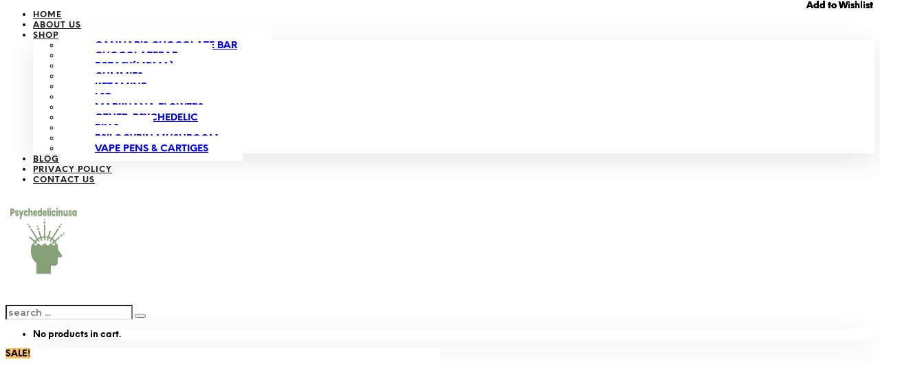

--- FILE ---
content_type: text/html; charset=UTF-8
request_url: https://psychedelicinusa.com/product/golden-teacher-mushrooms-online/
body_size: 22391
content:
<!DOCTYPE html>
<html lang="en-US">
<head>
<meta charset="UTF-8"/>
<meta name="twitter:widgets:csp" content="on"/>
<link rel="profile" href="http://gmpg.org/xfn/11"/>
<link rel="pingback" href="https://psychedelicinusa.com/xmlrpc.php"/>

<meta name='robots' content='index, follow, max-image-preview:large, max-snippet:-1, max-video-preview:-1' />
	<style>img:is([sizes="auto" i], [sizes^="auto," i]) { contain-intrinsic-size: 3000px 1500px }</style>
	
	<!-- This site is optimized with the Yoast SEO Premium plugin v18.0 (Yoast SEO v24.2) - https://yoast.com/wordpress/plugins/seo/ -->
	<title>Golden Teacher Mushrooms Online - Psychedelicinusa</title>
	<link rel="canonical" href="https://psychedelicinusa.com/product/golden-teacher-mushrooms-online/" />
	<meta property="og:locale" content="en_US" />
	<meta property="og:type" content="article" />
	<meta property="og:title" content="Golden Teacher Mushrooms Online" />
	<meta property="og:url" content="https://psychedelicinusa.com/product/golden-teacher-mushrooms-online/" />
	<meta property="og:site_name" content="Psychedelicinusa" />
	<meta property="article:modified_time" content="2023-06-08T23:24:40+00:00" />
	<meta property="og:image" content="https://psychedelicinusa.com/wp-content/uploads/2023/05/m7.jpg" />
	<meta property="og:image:width" content="232" />
	<meta property="og:image:height" content="298" />
	<meta property="og:image:type" content="image/jpeg" />
	<meta name="twitter:card" content="summary_large_image" />
	<script type="application/ld+json" class="yoast-schema-graph">{"@context":"https://schema.org","@graph":[{"@type":"WebPage","@id":"https://psychedelicinusa.com/product/golden-teacher-mushrooms-online/","url":"https://psychedelicinusa.com/product/golden-teacher-mushrooms-online/","name":"Golden Teacher Mushrooms Online - Psychedelicinusa","isPartOf":{"@id":"https://psychedelicinusa.com/#website"},"primaryImageOfPage":{"@id":"https://psychedelicinusa.com/product/golden-teacher-mushrooms-online/#primaryimage"},"image":{"@id":"https://psychedelicinusa.com/product/golden-teacher-mushrooms-online/#primaryimage"},"thumbnailUrl":"https://psychedelicinusa.com/wp-content/uploads/2023/05/m7.jpg","datePublished":"2023-05-31T08:01:25+00:00","dateModified":"2023-06-08T23:24:40+00:00","breadcrumb":{"@id":"https://psychedelicinusa.com/product/golden-teacher-mushrooms-online/#breadcrumb"},"inLanguage":"en-US","potentialAction":[{"@type":"ReadAction","target":["https://psychedelicinusa.com/product/golden-teacher-mushrooms-online/"]}]},{"@type":"ImageObject","inLanguage":"en-US","@id":"https://psychedelicinusa.com/product/golden-teacher-mushrooms-online/#primaryimage","url":"https://psychedelicinusa.com/wp-content/uploads/2023/05/m7.jpg","contentUrl":"https://psychedelicinusa.com/wp-content/uploads/2023/05/m7.jpg","width":232,"height":298},{"@type":"BreadcrumbList","@id":"https://psychedelicinusa.com/product/golden-teacher-mushrooms-online/#breadcrumb","itemListElement":[{"@type":"ListItem","position":1,"name":"Home","item":"https://psychedelicinusa.com/"},{"@type":"ListItem","position":2,"name":"Shop","item":"https://psychedelicinusa.com/shop-3/"},{"@type":"ListItem","position":3,"name":"Golden Teacher Mushrooms Online"}]},{"@type":"WebSite","@id":"https://psychedelicinusa.com/#website","url":"https://psychedelicinusa.com/","name":"Psychedelicinusa","description":"","publisher":{"@id":"https://psychedelicinusa.com/#organization"},"potentialAction":[{"@type":"SearchAction","target":{"@type":"EntryPoint","urlTemplate":"https://psychedelicinusa.com/?s={search_term_string}"},"query-input":{"@type":"PropertyValueSpecification","valueRequired":true,"valueName":"search_term_string"}}],"inLanguage":"en-US"},{"@type":"Organization","@id":"https://psychedelicinusa.com/#organization","name":"Psychedelicinusa","url":"https://psychedelicinusa.com/","logo":{"@type":"ImageObject","inLanguage":"en-US","@id":"https://psychedelicinusa.com/#/schema/logo/image/","url":"https://psychedelicinusa.com/wp-content/uploads/2023/06/ytd-removebg-preview-1.png","contentUrl":"https://psychedelicinusa.com/wp-content/uploads/2023/06/ytd-removebg-preview-1.png","width":100,"height":90,"caption":"Psychedelicinusa"},"image":{"@id":"https://psychedelicinusa.com/#/schema/logo/image/"}}]}</script>
	<!-- / Yoast SEO Premium plugin. -->


<link rel='dns-prefetch' href='//fonts.googleapis.com' />
<link rel='dns-prefetch' href='//www.googletagmanager.com' />
<link rel="alternate" type="application/rss+xml" title="Psychedelicinusa &raquo; Feed" href="https://psychedelicinusa.com/feed/" />
<link rel="alternate" type="application/rss+xml" title="Psychedelicinusa &raquo; Comments Feed" href="https://psychedelicinusa.com/comments/feed/" />
<link rel="alternate" type="application/rss+xml" title="Psychedelicinusa &raquo; Golden Teacher Mushrooms Online Comments Feed" href="https://psychedelicinusa.com/product/golden-teacher-mushrooms-online/feed/" />
<script type="text/javascript">
/* <![CDATA[ */
window._wpemojiSettings = {"baseUrl":"https:\/\/s.w.org\/images\/core\/emoji\/15.1.0\/72x72\/","ext":".png","svgUrl":"https:\/\/s.w.org\/images\/core\/emoji\/15.1.0\/svg\/","svgExt":".svg","source":{"concatemoji":"https:\/\/psychedelicinusa.com\/wp-includes\/js\/wp-emoji-release.min.js?ver=6.8.1"}};
/*! This file is auto-generated */
!function(i,n){var o,s,e;function c(e){try{var t={supportTests:e,timestamp:(new Date).valueOf()};sessionStorage.setItem(o,JSON.stringify(t))}catch(e){}}function p(e,t,n){e.clearRect(0,0,e.canvas.width,e.canvas.height),e.fillText(t,0,0);var t=new Uint32Array(e.getImageData(0,0,e.canvas.width,e.canvas.height).data),r=(e.clearRect(0,0,e.canvas.width,e.canvas.height),e.fillText(n,0,0),new Uint32Array(e.getImageData(0,0,e.canvas.width,e.canvas.height).data));return t.every(function(e,t){return e===r[t]})}function u(e,t,n){switch(t){case"flag":return n(e,"\ud83c\udff3\ufe0f\u200d\u26a7\ufe0f","\ud83c\udff3\ufe0f\u200b\u26a7\ufe0f")?!1:!n(e,"\ud83c\uddfa\ud83c\uddf3","\ud83c\uddfa\u200b\ud83c\uddf3")&&!n(e,"\ud83c\udff4\udb40\udc67\udb40\udc62\udb40\udc65\udb40\udc6e\udb40\udc67\udb40\udc7f","\ud83c\udff4\u200b\udb40\udc67\u200b\udb40\udc62\u200b\udb40\udc65\u200b\udb40\udc6e\u200b\udb40\udc67\u200b\udb40\udc7f");case"emoji":return!n(e,"\ud83d\udc26\u200d\ud83d\udd25","\ud83d\udc26\u200b\ud83d\udd25")}return!1}function f(e,t,n){var r="undefined"!=typeof WorkerGlobalScope&&self instanceof WorkerGlobalScope?new OffscreenCanvas(300,150):i.createElement("canvas"),a=r.getContext("2d",{willReadFrequently:!0}),o=(a.textBaseline="top",a.font="600 32px Arial",{});return e.forEach(function(e){o[e]=t(a,e,n)}),o}function t(e){var t=i.createElement("script");t.src=e,t.defer=!0,i.head.appendChild(t)}"undefined"!=typeof Promise&&(o="wpEmojiSettingsSupports",s=["flag","emoji"],n.supports={everything:!0,everythingExceptFlag:!0},e=new Promise(function(e){i.addEventListener("DOMContentLoaded",e,{once:!0})}),new Promise(function(t){var n=function(){try{var e=JSON.parse(sessionStorage.getItem(o));if("object"==typeof e&&"number"==typeof e.timestamp&&(new Date).valueOf()<e.timestamp+604800&&"object"==typeof e.supportTests)return e.supportTests}catch(e){}return null}();if(!n){if("undefined"!=typeof Worker&&"undefined"!=typeof OffscreenCanvas&&"undefined"!=typeof URL&&URL.createObjectURL&&"undefined"!=typeof Blob)try{var e="postMessage("+f.toString()+"("+[JSON.stringify(s),u.toString(),p.toString()].join(",")+"));",r=new Blob([e],{type:"text/javascript"}),a=new Worker(URL.createObjectURL(r),{name:"wpTestEmojiSupports"});return void(a.onmessage=function(e){c(n=e.data),a.terminate(),t(n)})}catch(e){}c(n=f(s,u,p))}t(n)}).then(function(e){for(var t in e)n.supports[t]=e[t],n.supports.everything=n.supports.everything&&n.supports[t],"flag"!==t&&(n.supports.everythingExceptFlag=n.supports.everythingExceptFlag&&n.supports[t]);n.supports.everythingExceptFlag=n.supports.everythingExceptFlag&&!n.supports.flag,n.DOMReady=!1,n.readyCallback=function(){n.DOMReady=!0}}).then(function(){return e}).then(function(){var e;n.supports.everything||(n.readyCallback(),(e=n.source||{}).concatemoji?t(e.concatemoji):e.wpemoji&&e.twemoji&&(t(e.twemoji),t(e.wpemoji)))}))}((window,document),window._wpemojiSettings);
/* ]]> */
</script>
<link rel='stylesheet' id='sbi_styles-css' href='https://psychedelicinusa.com/wp-content/plugins/instagram-feed/css/sbi-styles.min.css?ver=6.6.1' type='text/css' media='all' />
<link rel='stylesheet' id='zn_all_g_fonts-css' href='//fonts.googleapis.com/css?family=Montserrat%3A300%2Cregular%2C600%2C700&#038;subset=latin&#038;ver=6.8.1' type='text/css' media='all' />
<style id='wp-emoji-styles-inline-css' type='text/css'>

	img.wp-smiley, img.emoji {
		display: inline !important;
		border: none !important;
		box-shadow: none !important;
		height: 1em !important;
		width: 1em !important;
		margin: 0 0.07em !important;
		vertical-align: -0.1em !important;
		background: none !important;
		padding: 0 !important;
	}
</style>
<link rel='stylesheet' id='wp-block-library-css' href='https://psychedelicinusa.com/wp-includes/css/dist/block-library/style.min.css?ver=6.8.1' type='text/css' media='all' />
<style id='classic-theme-styles-inline-css' type='text/css'>
/*! This file is auto-generated */
.wp-block-button__link{color:#fff;background-color:#32373c;border-radius:9999px;box-shadow:none;text-decoration:none;padding:calc(.667em + 2px) calc(1.333em + 2px);font-size:1.125em}.wp-block-file__button{background:#32373c;color:#fff;text-decoration:none}
</style>
<style id='global-styles-inline-css' type='text/css'>
:root{--wp--preset--aspect-ratio--square: 1;--wp--preset--aspect-ratio--4-3: 4/3;--wp--preset--aspect-ratio--3-4: 3/4;--wp--preset--aspect-ratio--3-2: 3/2;--wp--preset--aspect-ratio--2-3: 2/3;--wp--preset--aspect-ratio--16-9: 16/9;--wp--preset--aspect-ratio--9-16: 9/16;--wp--preset--color--black: #000000;--wp--preset--color--cyan-bluish-gray: #abb8c3;--wp--preset--color--white: #ffffff;--wp--preset--color--pale-pink: #f78da7;--wp--preset--color--vivid-red: #cf2e2e;--wp--preset--color--luminous-vivid-orange: #ff6900;--wp--preset--color--luminous-vivid-amber: #fcb900;--wp--preset--color--light-green-cyan: #7bdcb5;--wp--preset--color--vivid-green-cyan: #00d084;--wp--preset--color--pale-cyan-blue: #8ed1fc;--wp--preset--color--vivid-cyan-blue: #0693e3;--wp--preset--color--vivid-purple: #9b51e0;--wp--preset--gradient--vivid-cyan-blue-to-vivid-purple: linear-gradient(135deg,rgba(6,147,227,1) 0%,rgb(155,81,224) 100%);--wp--preset--gradient--light-green-cyan-to-vivid-green-cyan: linear-gradient(135deg,rgb(122,220,180) 0%,rgb(0,208,130) 100%);--wp--preset--gradient--luminous-vivid-amber-to-luminous-vivid-orange: linear-gradient(135deg,rgba(252,185,0,1) 0%,rgba(255,105,0,1) 100%);--wp--preset--gradient--luminous-vivid-orange-to-vivid-red: linear-gradient(135deg,rgba(255,105,0,1) 0%,rgb(207,46,46) 100%);--wp--preset--gradient--very-light-gray-to-cyan-bluish-gray: linear-gradient(135deg,rgb(238,238,238) 0%,rgb(169,184,195) 100%);--wp--preset--gradient--cool-to-warm-spectrum: linear-gradient(135deg,rgb(74,234,220) 0%,rgb(151,120,209) 20%,rgb(207,42,186) 40%,rgb(238,44,130) 60%,rgb(251,105,98) 80%,rgb(254,248,76) 100%);--wp--preset--gradient--blush-light-purple: linear-gradient(135deg,rgb(255,206,236) 0%,rgb(152,150,240) 100%);--wp--preset--gradient--blush-bordeaux: linear-gradient(135deg,rgb(254,205,165) 0%,rgb(254,45,45) 50%,rgb(107,0,62) 100%);--wp--preset--gradient--luminous-dusk: linear-gradient(135deg,rgb(255,203,112) 0%,rgb(199,81,192) 50%,rgb(65,88,208) 100%);--wp--preset--gradient--pale-ocean: linear-gradient(135deg,rgb(255,245,203) 0%,rgb(182,227,212) 50%,rgb(51,167,181) 100%);--wp--preset--gradient--electric-grass: linear-gradient(135deg,rgb(202,248,128) 0%,rgb(113,206,126) 100%);--wp--preset--gradient--midnight: linear-gradient(135deg,rgb(2,3,129) 0%,rgb(40,116,252) 100%);--wp--preset--font-size--small: 13px;--wp--preset--font-size--medium: 20px;--wp--preset--font-size--large: 36px;--wp--preset--font-size--x-large: 42px;--wp--preset--spacing--20: 0.44rem;--wp--preset--spacing--30: 0.67rem;--wp--preset--spacing--40: 1rem;--wp--preset--spacing--50: 1.5rem;--wp--preset--spacing--60: 2.25rem;--wp--preset--spacing--70: 3.38rem;--wp--preset--spacing--80: 5.06rem;--wp--preset--shadow--natural: 6px 6px 9px rgba(0, 0, 0, 0.2);--wp--preset--shadow--deep: 12px 12px 50px rgba(0, 0, 0, 0.4);--wp--preset--shadow--sharp: 6px 6px 0px rgba(0, 0, 0, 0.2);--wp--preset--shadow--outlined: 6px 6px 0px -3px rgba(255, 255, 255, 1), 6px 6px rgba(0, 0, 0, 1);--wp--preset--shadow--crisp: 6px 6px 0px rgba(0, 0, 0, 1);}:where(.is-layout-flex){gap: 0.5em;}:where(.is-layout-grid){gap: 0.5em;}body .is-layout-flex{display: flex;}.is-layout-flex{flex-wrap: wrap;align-items: center;}.is-layout-flex > :is(*, div){margin: 0;}body .is-layout-grid{display: grid;}.is-layout-grid > :is(*, div){margin: 0;}:where(.wp-block-columns.is-layout-flex){gap: 2em;}:where(.wp-block-columns.is-layout-grid){gap: 2em;}:where(.wp-block-post-template.is-layout-flex){gap: 1.25em;}:where(.wp-block-post-template.is-layout-grid){gap: 1.25em;}.has-black-color{color: var(--wp--preset--color--black) !important;}.has-cyan-bluish-gray-color{color: var(--wp--preset--color--cyan-bluish-gray) !important;}.has-white-color{color: var(--wp--preset--color--white) !important;}.has-pale-pink-color{color: var(--wp--preset--color--pale-pink) !important;}.has-vivid-red-color{color: var(--wp--preset--color--vivid-red) !important;}.has-luminous-vivid-orange-color{color: var(--wp--preset--color--luminous-vivid-orange) !important;}.has-luminous-vivid-amber-color{color: var(--wp--preset--color--luminous-vivid-amber) !important;}.has-light-green-cyan-color{color: var(--wp--preset--color--light-green-cyan) !important;}.has-vivid-green-cyan-color{color: var(--wp--preset--color--vivid-green-cyan) !important;}.has-pale-cyan-blue-color{color: var(--wp--preset--color--pale-cyan-blue) !important;}.has-vivid-cyan-blue-color{color: var(--wp--preset--color--vivid-cyan-blue) !important;}.has-vivid-purple-color{color: var(--wp--preset--color--vivid-purple) !important;}.has-black-background-color{background-color: var(--wp--preset--color--black) !important;}.has-cyan-bluish-gray-background-color{background-color: var(--wp--preset--color--cyan-bluish-gray) !important;}.has-white-background-color{background-color: var(--wp--preset--color--white) !important;}.has-pale-pink-background-color{background-color: var(--wp--preset--color--pale-pink) !important;}.has-vivid-red-background-color{background-color: var(--wp--preset--color--vivid-red) !important;}.has-luminous-vivid-orange-background-color{background-color: var(--wp--preset--color--luminous-vivid-orange) !important;}.has-luminous-vivid-amber-background-color{background-color: var(--wp--preset--color--luminous-vivid-amber) !important;}.has-light-green-cyan-background-color{background-color: var(--wp--preset--color--light-green-cyan) !important;}.has-vivid-green-cyan-background-color{background-color: var(--wp--preset--color--vivid-green-cyan) !important;}.has-pale-cyan-blue-background-color{background-color: var(--wp--preset--color--pale-cyan-blue) !important;}.has-vivid-cyan-blue-background-color{background-color: var(--wp--preset--color--vivid-cyan-blue) !important;}.has-vivid-purple-background-color{background-color: var(--wp--preset--color--vivid-purple) !important;}.has-black-border-color{border-color: var(--wp--preset--color--black) !important;}.has-cyan-bluish-gray-border-color{border-color: var(--wp--preset--color--cyan-bluish-gray) !important;}.has-white-border-color{border-color: var(--wp--preset--color--white) !important;}.has-pale-pink-border-color{border-color: var(--wp--preset--color--pale-pink) !important;}.has-vivid-red-border-color{border-color: var(--wp--preset--color--vivid-red) !important;}.has-luminous-vivid-orange-border-color{border-color: var(--wp--preset--color--luminous-vivid-orange) !important;}.has-luminous-vivid-amber-border-color{border-color: var(--wp--preset--color--luminous-vivid-amber) !important;}.has-light-green-cyan-border-color{border-color: var(--wp--preset--color--light-green-cyan) !important;}.has-vivid-green-cyan-border-color{border-color: var(--wp--preset--color--vivid-green-cyan) !important;}.has-pale-cyan-blue-border-color{border-color: var(--wp--preset--color--pale-cyan-blue) !important;}.has-vivid-cyan-blue-border-color{border-color: var(--wp--preset--color--vivid-cyan-blue) !important;}.has-vivid-purple-border-color{border-color: var(--wp--preset--color--vivid-purple) !important;}.has-vivid-cyan-blue-to-vivid-purple-gradient-background{background: var(--wp--preset--gradient--vivid-cyan-blue-to-vivid-purple) !important;}.has-light-green-cyan-to-vivid-green-cyan-gradient-background{background: var(--wp--preset--gradient--light-green-cyan-to-vivid-green-cyan) !important;}.has-luminous-vivid-amber-to-luminous-vivid-orange-gradient-background{background: var(--wp--preset--gradient--luminous-vivid-amber-to-luminous-vivid-orange) !important;}.has-luminous-vivid-orange-to-vivid-red-gradient-background{background: var(--wp--preset--gradient--luminous-vivid-orange-to-vivid-red) !important;}.has-very-light-gray-to-cyan-bluish-gray-gradient-background{background: var(--wp--preset--gradient--very-light-gray-to-cyan-bluish-gray) !important;}.has-cool-to-warm-spectrum-gradient-background{background: var(--wp--preset--gradient--cool-to-warm-spectrum) !important;}.has-blush-light-purple-gradient-background{background: var(--wp--preset--gradient--blush-light-purple) !important;}.has-blush-bordeaux-gradient-background{background: var(--wp--preset--gradient--blush-bordeaux) !important;}.has-luminous-dusk-gradient-background{background: var(--wp--preset--gradient--luminous-dusk) !important;}.has-pale-ocean-gradient-background{background: var(--wp--preset--gradient--pale-ocean) !important;}.has-electric-grass-gradient-background{background: var(--wp--preset--gradient--electric-grass) !important;}.has-midnight-gradient-background{background: var(--wp--preset--gradient--midnight) !important;}.has-small-font-size{font-size: var(--wp--preset--font-size--small) !important;}.has-medium-font-size{font-size: var(--wp--preset--font-size--medium) !important;}.has-large-font-size{font-size: var(--wp--preset--font-size--large) !important;}.has-x-large-font-size{font-size: var(--wp--preset--font-size--x-large) !important;}
:where(.wp-block-post-template.is-layout-flex){gap: 1.25em;}:where(.wp-block-post-template.is-layout-grid){gap: 1.25em;}
:where(.wp-block-columns.is-layout-flex){gap: 2em;}:where(.wp-block-columns.is-layout-grid){gap: 2em;}
:root :where(.wp-block-pullquote){font-size: 1.5em;line-height: 1.6;}
</style>
<link rel='stylesheet' id='min-and-max-quantity-for-woocommerce-css' href='https://psychedelicinusa.com/wp-content/plugins/min-and-max-quantity-for-woocommerce/public/css/mmqw-for-woocommerce-public.css?ver=2.1.0' type='text/css' media='all' />
<link rel='stylesheet' id='photoswipe-css' href='https://psychedelicinusa.com/wp-content/plugins/woocommerce/assets/css/photoswipe/photoswipe.min.css?ver=10.2.2' type='text/css' media='all' />
<link rel='stylesheet' id='photoswipe-default-skin-css' href='https://psychedelicinusa.com/wp-content/plugins/woocommerce/assets/css/photoswipe/default-skin/default-skin.min.css?ver=10.2.2' type='text/css' media='all' />
<link rel='stylesheet' id='woocommerce-layout-css' href='https://psychedelicinusa.com/wp-content/plugins/woocommerce/assets/css/woocommerce-layout.css?ver=10.2.2' type='text/css' media='all' />
<link rel='stylesheet' id='woocommerce-smallscreen-css' href='https://psychedelicinusa.com/wp-content/plugins/woocommerce/assets/css/woocommerce-smallscreen.css?ver=10.2.2' type='text/css' media='only screen and (max-width: 767px)' />
<link rel='stylesheet' id='woocommerce-general-css' href='https://psychedelicinusa.com/wp-content/plugins/woocommerce/assets/css/woocommerce.css?ver=10.2.2' type='text/css' media='all' />
<style id='woocommerce-inline-inline-css' type='text/css'>
.woocommerce form .form-row .required { visibility: visible; }
</style>
<link rel='stylesheet' id='woo-variation-swatches-css' href='https://psychedelicinusa.com/wp-content/plugins/woo-variation-swatches/assets/css/frontend.min.css?ver=1734615493' type='text/css' media='all' />
<style id='woo-variation-swatches-inline-css' type='text/css'>
:root {
--wvs-tick:url("data:image/svg+xml;utf8,%3Csvg filter='drop-shadow(0px 0px 2px rgb(0 0 0 / .8))' xmlns='http://www.w3.org/2000/svg'  viewBox='0 0 30 30'%3E%3Cpath fill='none' stroke='%23ffffff' stroke-linecap='round' stroke-linejoin='round' stroke-width='4' d='M4 16L11 23 27 7'/%3E%3C/svg%3E");

--wvs-cross:url("data:image/svg+xml;utf8,%3Csvg filter='drop-shadow(0px 0px 5px rgb(255 255 255 / .6))' xmlns='http://www.w3.org/2000/svg' width='72px' height='72px' viewBox='0 0 24 24'%3E%3Cpath fill='none' stroke='%23ff0000' stroke-linecap='round' stroke-width='0.6' d='M5 5L19 19M19 5L5 19'/%3E%3C/svg%3E");
--wvs-single-product-item-width:30px;
--wvs-single-product-item-height:30px;
--wvs-single-product-item-font-size:16px}
</style>
<link rel='stylesheet' id='plhg-main-css-css' href='https://psychedelicinusa.com/wp-content/plugins/hogash-post-love/assets/frontend/css/plhg-styles.css?ver=1.0.0' type='text/css' media='all' />
<link rel='stylesheet' id='brands-styles-css' href='https://psychedelicinusa.com/wp-content/plugins/woocommerce/assets/css/brands.css?ver=10.2.2' type='text/css' media='all' />
<link rel='preload' as='font' type='font/woff2' crossorigin='anonymous' id='tinvwl-webfont-font-css' href='https://psychedelicinusa.com/wp-content/plugins/ti-woocommerce-wishlist/assets/fonts/tinvwl-webfont.woff2?ver=xu2uyi'  media='all' />
<link rel='stylesheet' id='tinvwl-webfont-css' href='https://psychedelicinusa.com/wp-content/plugins/ti-woocommerce-wishlist/assets/css/webfont.min.css?ver=2.9.2' type='text/css' media='all' />
<link rel='stylesheet' id='tinvwl-css' href='https://psychedelicinusa.com/wp-content/plugins/ti-woocommerce-wishlist/assets/css/public.min.css?ver=2.9.2' type='text/css' media='all' />
<link rel='stylesheet' id='kallyas-styles-css' href='https://psychedelicinusa.com/wp-content/themes/kallyas/style.css?ver=4.19.0' type='text/css' media='all' />
<link rel='stylesheet' id='th-bootstrap-styles-css' href='https://psychedelicinusa.com/wp-content/themes/kallyas/css/bootstrap.min.css?ver=4.19.0' type='text/css' media='all' />
<link rel='stylesheet' id='th-theme-template-styles-css' href='https://psychedelicinusa.com/wp-content/themes/kallyas/css/template.min.css?ver=4.19.0' type='text/css' media='all' />
<link rel='stylesheet' id='woocommerce-overrides-css' href='https://psychedelicinusa.com/wp-content/themes/kallyas/css/plugins/kl-woocommerce.css?ver=4.19.0' type='text/css' media='all' />
<link rel='stylesheet' id='qlwapp-css' href='https://psychedelicinusa.com/wp-content/plugins/wp-whatsapp-chat/build/frontend/css/style.css?ver=7.5.0' type='text/css' media='all' />
<link rel='stylesheet' id='zion-frontend-css' href='https://psychedelicinusa.com/wp-content/themes/kallyas/framework/zion-builder/assets/css/znb_frontend.css?ver=1.1.0' type='text/css' media='all' />
<link rel='stylesheet' id='1885-layout.css-css' href='//psychedelicinusa.com/wp-content/uploads/zion-builder/cache/1885-layout.css?ver=af2eaa9aacd98a81c83a6acbff40ada7' type='text/css' media='all' />
<link rel='stylesheet' id='th-theme-print-stylesheet-css' href='https://psychedelicinusa.com/wp-content/themes/kallyas/css/print.css?ver=4.19.0' type='text/css' media='print' />
<link rel='stylesheet' id='th-theme-options-styles-css' href='//psychedelicinusa.com/wp-content/uploads/zn_dynamic.css?ver=1760540241' type='text/css' media='all' />
<script type="text/javascript" src="https://psychedelicinusa.com/wp-includes/js/jquery/jquery.min.js?ver=3.7.1" id="jquery-core-js"></script>
<script type="text/javascript" src="https://psychedelicinusa.com/wp-includes/js/jquery/jquery-migrate.min.js?ver=3.4.1" id="jquery-migrate-js"></script>
<script type="text/javascript" id="min-and-max-quantity-for-woocommerce-js-extra">
/* <![CDATA[ */
var mmqw_plugin_vars = {"one_quantity":"Quantity: "};
/* ]]> */
</script>
<script type="text/javascript" src="https://psychedelicinusa.com/wp-content/plugins/min-and-max-quantity-for-woocommerce/public/js/mmqw-for-woocommerce-public.js?ver=2.1.0" id="min-and-max-quantity-for-woocommerce-js"></script>
<script type="text/javascript" src="https://psychedelicinusa.com/wp-content/plugins/woocommerce/assets/js/jquery-blockui/jquery.blockUI.min.js?ver=2.7.0-wc.10.2.2" id="jquery-blockui-js" data-wp-strategy="defer"></script>
<script type="text/javascript" id="wc-add-to-cart-js-extra">
/* <![CDATA[ */
var wc_add_to_cart_params = {"ajax_url":"\/wp-admin\/admin-ajax.php","wc_ajax_url":"\/?wc-ajax=%%endpoint%%","i18n_view_cart":"View cart","cart_url":"https:\/\/psychedelicinusa.com\/cart-3\/","is_cart":"","cart_redirect_after_add":"no"};
/* ]]> */
</script>
<script type="text/javascript" src="https://psychedelicinusa.com/wp-content/plugins/woocommerce/assets/js/frontend/add-to-cart.min.js?ver=10.2.2" id="wc-add-to-cart-js" defer="defer" data-wp-strategy="defer"></script>
<script type="text/javascript" src="https://psychedelicinusa.com/wp-content/plugins/woocommerce/assets/js/zoom/jquery.zoom.min.js?ver=1.7.21-wc.10.2.2" id="zoom-js" defer="defer" data-wp-strategy="defer"></script>
<script type="text/javascript" src="https://psychedelicinusa.com/wp-content/plugins/woocommerce/assets/js/flexslider/jquery.flexslider.min.js?ver=2.7.2-wc.10.2.2" id="flexslider-js" defer="defer" data-wp-strategy="defer"></script>
<script type="text/javascript" src="https://psychedelicinusa.com/wp-content/plugins/woocommerce/assets/js/photoswipe/photoswipe.min.js?ver=4.1.1-wc.10.2.2" id="photoswipe-js" defer="defer" data-wp-strategy="defer"></script>
<script type="text/javascript" src="https://psychedelicinusa.com/wp-content/plugins/woocommerce/assets/js/photoswipe/photoswipe-ui-default.min.js?ver=4.1.1-wc.10.2.2" id="photoswipe-ui-default-js" defer="defer" data-wp-strategy="defer"></script>
<script type="text/javascript" id="wc-single-product-js-extra">
/* <![CDATA[ */
var wc_single_product_params = {"i18n_required_rating_text":"Please select a rating","i18n_rating_options":["1 of 5 stars","2 of 5 stars","3 of 5 stars","4 of 5 stars","5 of 5 stars"],"i18n_product_gallery_trigger_text":"View full-screen image gallery","review_rating_required":"yes","flexslider":{"rtl":false,"animation":"slide","smoothHeight":true,"directionNav":false,"controlNav":false,"slideshow":false,"animationSpeed":500,"animationLoop":false,"allowOneSlide":false},"zoom_enabled":"1","zoom_options":[],"photoswipe_enabled":"1","photoswipe_options":{"shareEl":false,"closeOnScroll":false,"history":false,"hideAnimationDuration":0,"showAnimationDuration":0},"flexslider_enabled":"1"};
/* ]]> */
</script>
<script type="text/javascript" src="https://psychedelicinusa.com/wp-content/plugins/woocommerce/assets/js/frontend/single-product.min.js?ver=10.2.2" id="wc-single-product-js" defer="defer" data-wp-strategy="defer"></script>
<script type="text/javascript" src="https://psychedelicinusa.com/wp-content/plugins/woocommerce/assets/js/js-cookie/js.cookie.min.js?ver=2.1.4-wc.10.2.2" id="js-cookie-js" data-wp-strategy="defer"></script>
<script type="text/javascript" id="woocommerce-js-extra">
/* <![CDATA[ */
var woocommerce_params = {"ajax_url":"\/wp-admin\/admin-ajax.php","wc_ajax_url":"\/?wc-ajax=%%endpoint%%","i18n_password_show":"Show password","i18n_password_hide":"Hide password"};
/* ]]> */
</script>
<script type="text/javascript" src="https://psychedelicinusa.com/wp-content/plugins/woocommerce/assets/js/frontend/woocommerce.min.js?ver=10.2.2" id="woocommerce-js" defer="defer" data-wp-strategy="defer"></script>
<script type="text/javascript" id="plhg-main-script-js-extra">
/* <![CDATA[ */
var plhg_script_vars = {"ajaxurl":"https:\/\/psychedelicinusa.com\/wp-admin\/admin-ajax.php","nonce":"571df753eb","error_message":"Sorry, there was a problem processing your request."};
/* ]]> */
</script>
<script type="text/javascript" src="https://psychedelicinusa.com/wp-content/plugins/hogash-post-love/assets/frontend/js/script.js?ver=1.0.0" id="plhg-main-script-js"></script>
<link rel="https://api.w.org/" href="https://psychedelicinusa.com/wp-json/" /><link rel="alternate" title="JSON" type="application/json" href="https://psychedelicinusa.com/wp-json/wp/v2/product/1885" /><link rel="EditURI" type="application/rsd+xml" title="RSD" href="https://psychedelicinusa.com/xmlrpc.php?rsd" />
<meta name="generator" content="WordPress 6.8.1" />
<meta name="generator" content="WooCommerce 10.2.2" />
<link rel='shortlink' href='https://psychedelicinusa.com/?p=1885' />
<link rel="alternate" title="oEmbed (JSON)" type="application/json+oembed" href="https://psychedelicinusa.com/wp-json/oembed/1.0/embed?url=https%3A%2F%2Fpsychedelicinusa.com%2Fproduct%2Fgolden-teacher-mushrooms-online%2F" />
<link rel="alternate" title="oEmbed (XML)" type="text/xml+oembed" href="https://psychedelicinusa.com/wp-json/oembed/1.0/embed?url=https%3A%2F%2Fpsychedelicinusa.com%2Fproduct%2Fgolden-teacher-mushrooms-online%2F&#038;format=xml" />
<meta name="generator" content="Site Kit by Google 1.144.0" />		<meta name="theme-color"
			  content="#fac261">
				<meta name="viewport" content="width=device-width, initial-scale=1, maximum-scale=1"/>
		
		<!--[if lte IE 8]>
		<script type="text/javascript">
			var $buoop = {
				vs: {i: 10, f: 25, o: 12.1, s: 7, n: 9}
			};

			$buoop.ol = window.onload;

			window.onload = function () {
				try {
					if ($buoop.ol) {
						$buoop.ol()
					}
				}
				catch (e) {
				}

				var e = document.createElement("script");
				e.setAttribute("type", "text/javascript");
				e.setAttribute("src", "https://browser-update.org/update.js");
				document.body.appendChild(e);
			};
		</script>
		<![endif]-->

		<!-- for IE6-8 support of HTML5 elements -->
		<!--[if lt IE 9]>
		<script src="//html5shim.googlecode.com/svn/trunk/html5.js"></script>
		<![endif]-->
		
	<!-- Fallback for animating in viewport -->
	<noscript>
		<style type="text/css" media="screen">
			.zn-animateInViewport {visibility: visible;}
		</style>
	</noscript>
		<noscript><style>.woocommerce-product-gallery{ opacity: 1 !important; }</style></noscript>
	<link rel="preconnect" href="//code.tidio.co"><meta name="generator" content="Powered by Slider Revolution 6.5.8 - responsive, Mobile-Friendly Slider Plugin for WordPress with comfortable drag and drop interface." />
<link rel="icon" href="https://psychedelicinusa.com/wp-content/uploads/2023/06/LogoMakr-1OvsUj-50x50.png" sizes="32x32" />
<link rel="icon" href="https://psychedelicinusa.com/wp-content/uploads/2023/06/LogoMakr-1OvsUj.png" sizes="192x192" />
<link rel="apple-touch-icon" href="https://psychedelicinusa.com/wp-content/uploads/2023/06/LogoMakr-1OvsUj.png" />
<meta name="msapplication-TileImage" content="https://psychedelicinusa.com/wp-content/uploads/2023/06/LogoMakr-1OvsUj.png" />
<script type="text/javascript">function setREVStartSize(e){
			//window.requestAnimationFrame(function() {				 
				window.RSIW = window.RSIW===undefined ? window.innerWidth : window.RSIW;	
				window.RSIH = window.RSIH===undefined ? window.innerHeight : window.RSIH;	
				try {								
					var pw = document.getElementById(e.c).parentNode.offsetWidth,
						newh;
					pw = pw===0 || isNaN(pw) ? window.RSIW : pw;
					e.tabw = e.tabw===undefined ? 0 : parseInt(e.tabw);
					e.thumbw = e.thumbw===undefined ? 0 : parseInt(e.thumbw);
					e.tabh = e.tabh===undefined ? 0 : parseInt(e.tabh);
					e.thumbh = e.thumbh===undefined ? 0 : parseInt(e.thumbh);
					e.tabhide = e.tabhide===undefined ? 0 : parseInt(e.tabhide);
					e.thumbhide = e.thumbhide===undefined ? 0 : parseInt(e.thumbhide);
					e.mh = e.mh===undefined || e.mh=="" || e.mh==="auto" ? 0 : parseInt(e.mh,0);		
					if(e.layout==="fullscreen" || e.l==="fullscreen") 						
						newh = Math.max(e.mh,window.RSIH);					
					else{					
						e.gw = Array.isArray(e.gw) ? e.gw : [e.gw];
						for (var i in e.rl) if (e.gw[i]===undefined || e.gw[i]===0) e.gw[i] = e.gw[i-1];					
						e.gh = e.el===undefined || e.el==="" || (Array.isArray(e.el) && e.el.length==0)? e.gh : e.el;
						e.gh = Array.isArray(e.gh) ? e.gh : [e.gh];
						for (var i in e.rl) if (e.gh[i]===undefined || e.gh[i]===0) e.gh[i] = e.gh[i-1];
											
						var nl = new Array(e.rl.length),
							ix = 0,						
							sl;					
						e.tabw = e.tabhide>=pw ? 0 : e.tabw;
						e.thumbw = e.thumbhide>=pw ? 0 : e.thumbw;
						e.tabh = e.tabhide>=pw ? 0 : e.tabh;
						e.thumbh = e.thumbhide>=pw ? 0 : e.thumbh;					
						for (var i in e.rl) nl[i] = e.rl[i]<window.RSIW ? 0 : e.rl[i];
						sl = nl[0];									
						for (var i in nl) if (sl>nl[i] && nl[i]>0) { sl = nl[i]; ix=i;}															
						var m = pw>(e.gw[ix]+e.tabw+e.thumbw) ? 1 : (pw-(e.tabw+e.thumbw)) / (e.gw[ix]);					
						newh =  (e.gh[ix] * m) + (e.tabh + e.thumbh);
					}
					var el = document.getElementById(e.c);
					if (el!==null && el) el.style.height = newh+"px";					
					el = document.getElementById(e.c+"_wrapper");
					if (el!==null && el) {
						el.style.height = newh+"px";
						el.style.display = "block";
					}
				} catch(e){
					console.log("Failure at Presize of Slider:" + e)
				}					   
			//});
		  };</script>
		<style type="text/css" id="wp-custom-css">
			#mycartbtn{
	display:none !important;
}
.logo-img {
	height:115px !important;
	width: 110px !important;
}
.site-logo-img{
	max-height: 115px !important;
}

element.style {
}
* {
    -webkit-box-sizing: border-box;
    -moz-box-sizing: border-box;
    box-sizing: border-box;
}
.main-nav.mainnav--active-bg > ul > .menu-item.active > a, .main-nav.mainnav--active-bg > ul > .menu-item > a:hover, .main-nav.mainnav--active-bg > ul > .menu-item:hover > a, .chaser-main-menu li.active > a, .kl-cart-button .glyphicon:after, .kl-ptfsortable-nav-link:hover, .kl-ptfsortable-nav-item.current .kl-ptfsortable-nav-link, .circlehover, .imgboxes_style1 .hoverBorder h6 {
	background-color: #013055 !important;
}
.zn_contact_submit{
 background-color: #013055 !important;
}
/* .kl-main-header{
	margin-top:90px !important;
}
@media only screen and (max-width: 600px){
.kl-main-header{
	margin-top:-90px !important;
}
	.site-logo-img{
	max-height: 50px !important;
}
	.logo-img {
	height:50px !important;
	width: 60px !important;
}
} */
.buttonWave{
	Display:none !important;
}		</style>
					<style>
				:root {
				--qlwapp-scheme-font-family:inherit;--qlwapp-scheme-font-size:18px;--qlwapp-scheme-icon-size:60px;--qlwapp-scheme-icon-font-size:24px;--qlwapp-scheme-box-message-word-break:break-all;--qlwapp-button-animation-name:none;				}
			</style>
			</head>

	<meta name="google-site-verification" content="U1J3DoR7me1462J5S6KF6jsowaDzAt8tMM6aKoUpq7Q" />
<body  class="wp-singular product-template-default single single-product postid-1885 wp-theme-kallyas theme-kallyas woocommerce woocommerce-page woocommerce-no-js woo-variation-swatches wvs-behavior-blur wvs-theme-kallyas wvs-show-label wvs-tooltip tinvwl-theme-style zn-wc-pages-style2 kl-skin--light" itemscope="itemscope" itemtype="https://schema.org/WebPage" >


<div class="login_register_stuff"></div><!-- end login register stuff -->		<div id="fb-root"></div>
		<script>(function (d, s, id) {
			var js, fjs = d.getElementsByTagName(s)[0];
			if (d.getElementById(id)) {return;}
			js = d.createElement(s); js.id = id;
			js.src = "https://connect.facebook.net/en_US/sdk.js#xfbml=1&version=v3.0";
			fjs.parentNode.insertBefore(js, fjs);
		}(document, 'script', 'facebook-jssdk'));</script>
		

<div id="page_wrapper">

<header id="header" class="site-header  style15    header--no-stick headerstyle-xs--image_color  sticky-resize headerstyle--default site-header--relative nav-th--light sheader-sh--dark"   role="banner" itemscope="itemscope" itemtype="https://schema.org/WPHeader" >
		<div class="site-header-wrapper sticky-top-area">

		<div class="site-header-top-wrapper topbar-style--default  sh--dark">

			<div class="siteheader-container container">

				

			</div>
		</div><!-- /.site-header-top-wrapper -->

		<div class="kl-top-header site-header-main-wrapper clearfix  header-no-top  header-no-bottom  sh--dark">

			<div class="container siteheader-container ">

				<div class='fxb-col fxb-basis-auto'>

					

<div class="fxb-row site-header-row site-header-main ">

	<div class='fxb-col fxb fxb-start-x fxb-center-y fxb-basis-50 site-header-col-left site-header-main-left'>
				<div class="sh-component main-menu-wrapper" role="navigation" itemscope="itemscope" itemtype="https://schema.org/SiteNavigationElement" >

					<div class="zn-res-menuwrapper">
			<a href="#" class="zn-res-trigger zn-menuBurger zn-menuBurger--3--s zn-menuBurger--anim1 " id="zn-res-trigger">
				<span></span>
				<span></span>
				<span></span>
			</a>
		</div><!-- end responsive menu -->
		<div id="main-menu" class="main-nav mainnav--sidepanel mainnav--active-text mainnav--pointer-dash nav-mm--light zn_mega_wrapper "><ul id="menu-main-menu" class="main-menu main-menu-nav zn_mega_menu "><li id="menu-item-2723" class="main-menu-item menu-item menu-item-type-post_type menu-item-object-page menu-item-home menu-item-2723  main-menu-item-top  menu-item-even menu-item-depth-0"><a href="https://psychedelicinusa.com/" class=" main-menu-link main-menu-link-top"><span>Home</span></a></li>
<li id="menu-item-2198" class="main-menu-item menu-item menu-item-type-post_type menu-item-object-page menu-item-2198  main-menu-item-top  menu-item-even menu-item-depth-0"><a href="https://psychedelicinusa.com/about-us/" class=" main-menu-link main-menu-link-top"><span>About Us</span></a></li>
<li id="menu-item-2179" class="main-menu-item menu-item menu-item-type-post_type menu-item-object-page menu-item-has-children menu-item-2179  main-menu-item-top  menu-item-even menu-item-depth-0"><a href="https://psychedelicinusa.com/shop/" class=" main-menu-link main-menu-link-top"><span>Shop</span></a>
<ul class="sub-menu clearfix">
	<li id="menu-item-2793" class="main-menu-item menu-item menu-item-type-custom menu-item-object-custom menu-item-2793  main-menu-item-sub  menu-item-odd menu-item-depth-1"><a href="https://psychedelicinusa.com/product-category/cannabis-chocolate-bar/" class=" main-menu-link main-menu-link-sub"><span>CANNABIS CHOCOLATE BAR</span></a></li>
	<li id="menu-item-2783" class="main-menu-item menu-item menu-item-type-custom menu-item-object-custom menu-item-2783  main-menu-item-sub  menu-item-odd menu-item-depth-1"><a href="https://psychedelicinusa.com/product-category/chocolatebar/" class=" main-menu-link main-menu-link-sub"><span>CHOCOLATEBAR</span></a></li>
	<li id="menu-item-2784" class="main-menu-item menu-item menu-item-type-custom menu-item-object-custom menu-item-2784  main-menu-item-sub  menu-item-odd menu-item-depth-1"><a href="https://psychedelicinusa.com/product-category/ectasymdma/" class=" main-menu-link main-menu-link-sub"><span>ECTASY(MDMA)</span></a></li>
	<li id="menu-item-2785" class="main-menu-item menu-item menu-item-type-custom menu-item-object-custom menu-item-2785  main-menu-item-sub  menu-item-odd menu-item-depth-1"><a href="https://psychedelicinusa.com/product-category/gummies/" class=" main-menu-link main-menu-link-sub"><span>GUMMIES</span></a></li>
	<li id="menu-item-2786" class="main-menu-item menu-item menu-item-type-custom menu-item-object-custom menu-item-2786  main-menu-item-sub  menu-item-odd menu-item-depth-1"><a href="https://psychedelicinusa.com/product-category/ketamine/" class=" main-menu-link main-menu-link-sub"><span>KETAMINE</span></a></li>
	<li id="menu-item-2787" class="main-menu-item menu-item menu-item-type-custom menu-item-object-custom menu-item-2787  main-menu-item-sub  menu-item-odd menu-item-depth-1"><a href="https://psychedelicinusa.com/product-category/lsd/" class=" main-menu-link main-menu-link-sub"><span>LSD</span></a></li>
	<li id="menu-item-2788" class="main-menu-item menu-item menu-item-type-custom menu-item-object-custom menu-item-2788  main-menu-item-sub  menu-item-odd menu-item-depth-1"><a href="https://psychedelicinusa.com/product-category/marijuana-flowers/" class=" main-menu-link main-menu-link-sub"><span>MARIJUANA FLOWERS</span></a></li>
	<li id="menu-item-2789" class="main-menu-item menu-item menu-item-type-custom menu-item-object-custom menu-item-2789  main-menu-item-sub  menu-item-odd menu-item-depth-1"><a href="https://psychedelicinusa.com/product-category/other-psychedelic/" class=" main-menu-link main-menu-link-sub"><span>OTHER-PSYCHEDELIC</span></a></li>
	<li id="menu-item-2790" class="main-menu-item menu-item menu-item-type-custom menu-item-object-custom menu-item-2790  main-menu-item-sub  menu-item-odd menu-item-depth-1"><a href="https://psychedelicinusa.com/product-category/pills/" class=" main-menu-link main-menu-link-sub"><span>PILLS</span></a></li>
	<li id="menu-item-2791" class="main-menu-item menu-item menu-item-type-custom menu-item-object-custom menu-item-2791  main-menu-item-sub  menu-item-odd menu-item-depth-1"><a href="https://psychedelicinusa.com/product-category/psilocybin-mushroom/" class=" main-menu-link main-menu-link-sub"><span>PSILOCYBIN MUSHROOM</span></a></li>
	<li id="menu-item-2792" class="main-menu-item menu-item menu-item-type-custom menu-item-object-custom menu-item-2792  main-menu-item-sub  menu-item-odd menu-item-depth-1"><a href="https://psychedelicinusa.com/product-category/vape-pens-cartiges/" class=" main-menu-link main-menu-link-sub"><span>VAPE PENS &#038; CARTIGES</span></a></li>
</ul>
</li>
<li id="menu-item-2746" class="main-menu-item menu-item menu-item-type-post_type menu-item-object-page menu-item-2746  main-menu-item-top  menu-item-even menu-item-depth-0"><a href="https://psychedelicinusa.com/blog-2/" class=" main-menu-link main-menu-link-top"><span>Blog</span></a></li>
<li id="menu-item-2192" class="main-menu-item menu-item menu-item-type-post_type menu-item-object-page menu-item-privacy-policy menu-item-2192  main-menu-item-top  menu-item-even menu-item-depth-0"><a href="https://psychedelicinusa.com/privacy-policy/" class=" main-menu-link main-menu-link-top"><span>Privacy Policy</span></a></li>
<li id="menu-item-1659" class="main-menu-item menu-item menu-item-type-post_type menu-item-object-page menu-item-1659  main-menu-item-top  menu-item-even menu-item-depth-0"><a href="https://psychedelicinusa.com/contact-us/" class=" main-menu-link main-menu-link-top"><span>Contact Us</span></a></li>
</ul></div>		</div>
		<!-- end main_menu -->
			</div>

	<div class='fxb-col fxb fxb-center-x fxb-center-y fxb-basis-auto fxb-shrink-0 fxb-sm-full site-header-col-center site-header-main-center'>
				<div id="logo-container" class="logo-container  hasHoverMe logosize--contain zn-original-logo">
			<!-- Logo -->
			<h3 class='site-logo logo ' id='logo'><a href='https://psychedelicinusa.com/' class='site-logo-anch'><img class="logo-img site-logo-img" src="https://psychedelicinusa.com/wp-content/uploads/2023/06/LogoMakr-1OvsUj.png"  alt="Psychedelicinusa" title=""  /></a></h3>			<!-- InfoCard -->
					</div>

			</div>

	<div class='fxb-col fxb fxb-end-x fxb-center-y fxb-basis-50 site-header-col-right site-header-main-right'>

		<div class='fxb-col fxb fxb-end-x fxb-center-y fxb-basis-50 site-header-main-right-top'>
						
		<div id="search" class="sh-component header-search headsearch--bord">

			<a href="#" class="searchBtn header-search-button">
				<span class="glyphicon glyphicon-search kl-icon-white"></span>
			</a>

			<div class="search-container header-search-container">
				
<form id="searchform" class="gensearch__form" action="https://psychedelicinusa.com/" method="get">
	<input id="s" name="s" value="" class="inputbox gensearch__input" type="text" placeholder="SEARCH ..." />
	<button type="submit" id="searchsubmit" value="go" class="gensearch__submit glyphicon glyphicon-search"></button>
	        <input type="hidden" name="post_type" value="product">
    </form>			</div>
		</div>

					<ul class="sh-component topnav navLeft topnav--cart topnav-no-sc topnav-no-hdnav">
				<li class="drop topnav-drop topnav-li">
					
					<a id="mycartbtn" class="kl-cart-button topnav-item kl-cart--style2" href="https://psychedelicinusa.com/cart-3/" title="View your shopping cart">
								<span class="kl-cart-icon xs-icon svg-cart" data-count="0">
			<svg xmlns="http://www.w3.org/2000/svg" width="28" height="32" viewBox="0 0 28 32" >
				<path class="svg-cart-icon" d="M26,8.91A1,1,0,0,0,25,8H20V6A6,6,0,1,0,8,6V8H3A1,1,0,0,0,2,8.91l-2,22A1,1,0,0,0,1,32H27a1,1,0,0,0,1-1.089ZM10,6a4,4,0,0,1,8,0V8H10V6ZM2.1,30L3.913,10H8v2.277a2,2,0,1,0,2,0V10h8v2.277a2,2,0,1,0,2,0V10h4.087L25.9,30H2.1Z"/>
			</svg>
		</span>
						</a>

					<div class="pPanel topnav-drop-panel topnav--cart-panel u-trans-all-2s">
						<div class="inner topnav-drop-panel-inner topnav--cart-panel-inner cart-container">
							<div class="widget_shopping_cart_content">No products in cart.</div>
						</div>
					</div>
				</li>
			</ul>
					</div>

		
	</div>

</div><!-- /.site-header-main -->


				</div>

							</div><!-- /.siteheader-container -->

		</div><!-- /.site-header-main-wrapper -->

		

	</div><!-- /.site-header-wrapper -->
	</header>

	
					
			<div class="woocommerce-notices-wrapper"></div><div id="product-1885" class="prodpage-style3 product type-product post-1885 status-publish first instock product_cat-psilocybin-mushroom has-post-thumbnail sale shipping-taxable purchasable product-type-variable">

	<div class="fxb-row fxb-row-col-sm fxb-row-col-md product-page"><div class="fxb-col single_product_main_image fxb fxb-center-y fxb-center-x">	<div class="zn_badge_container">
		<span class="zonsale zn_badge_sale kl-font-alt">SALE!</span>	</div>
<div class="woocommerce-product-gallery woocommerce-product-gallery--with-images woocommerce-product-gallery--columns-4 images zn-wooSlickGallery--productStyle3" data-columns="4" style="opacity: 0; transition: opacity .25s ease-in-out;">
	<div class="woocommerce-product-gallery__wrapper">
		<div data-thumb="https://psychedelicinusa.com/wp-content/uploads/2023/05/m7-100x100.jpg" data-thumb-alt="Golden Teacher Mushrooms Online" data-thumb-srcset="https://psychedelicinusa.com/wp-content/uploads/2023/05/m7-100x100.jpg 100w, https://psychedelicinusa.com/wp-content/uploads/2023/05/m7-150x150.jpg 150w, https://psychedelicinusa.com/wp-content/uploads/2023/05/m7-50x50.jpg 50w"  data-thumb-sizes="(max-width: 100px) 100vw, 100px" class="woocommerce-product-gallery__image"><a href="https://psychedelicinusa.com/wp-content/uploads/2023/05/m7.jpg"><img width="232" height="298" src="https://psychedelicinusa.com/wp-content/uploads/2023/05/m7.jpg" class="wp-post-image" alt="Golden Teacher Mushrooms Online" data-caption="" data-src="https://psychedelicinusa.com/wp-content/uploads/2023/05/m7.jpg" data-large_image="https://psychedelicinusa.com/wp-content/uploads/2023/05/m7.jpg" data-large_image_width="232" data-large_image_height="298" decoding="async" fetchpriority="high" srcset="https://psychedelicinusa.com/wp-content/uploads/2023/05/m7.jpg 232w, https://psychedelicinusa.com/wp-content/uploads/2023/05/m7-146x187.jpg 146w" sizes="(max-width: 232px) 100vw, 232px" /></a></div>	</div>
</div>
</div><div class="fxb-col main-data">
	<div class="summary entry-summary">
		<h1 class="product_title entry-title">Golden Teacher Mushrooms Online</h1><p class="price"><span class="woocommerce-Price-amount amount" aria-hidden="true"><bdi><span class="woocommerce-Price-currencySymbol">&#36;</span>40.00</bdi></span> <span aria-hidden="true">&ndash;</span> <span class="woocommerce-Price-amount amount" aria-hidden="true"><bdi><span class="woocommerce-Price-currencySymbol">&#36;</span>900.00</bdi></span><span class="screen-reader-text">Price range: &#36;40.00 through &#36;900.00</span></p>
<div class="zn-wooGalleryThumbs-summary woocommerce-product-gallery--columns-5"></div>
<form class="variations_form cart" action="https://psychedelicinusa.com/product/golden-teacher-mushrooms-online/" method="post" enctype='multipart/form-data' data-product_id="1885" data-product_variations="[{&quot;attributes&quot;:{&quot;attribute_quantity&quot;:&quot;Quarter (7gr)&quot;},&quot;availability_html&quot;:&quot;&quot;,&quot;backorders_allowed&quot;:false,&quot;dimensions&quot;:{&quot;length&quot;:&quot;&quot;,&quot;width&quot;:&quot;&quot;,&quot;height&quot;:&quot;&quot;},&quot;dimensions_html&quot;:&quot;N\/A&quot;,&quot;display_price&quot;:40,&quot;display_regular_price&quot;:59,&quot;image&quot;:{&quot;title&quot;:&quot;m7&quot;,&quot;caption&quot;:&quot;&quot;,&quot;url&quot;:&quot;https:\/\/psychedelicinusa.com\/wp-content\/uploads\/2023\/05\/m7.jpg&quot;,&quot;alt&quot;:&quot;m7&quot;,&quot;src&quot;:&quot;https:\/\/psychedelicinusa.com\/wp-content\/uploads\/2023\/05\/m7.jpg&quot;,&quot;srcset&quot;:&quot;https:\/\/psychedelicinusa.com\/wp-content\/uploads\/2023\/05\/m7.jpg 232w, https:\/\/psychedelicinusa.com\/wp-content\/uploads\/2023\/05\/m7-146x187.jpg 146w&quot;,&quot;sizes&quot;:&quot;(max-width: 232px) 100vw, 232px&quot;,&quot;full_src&quot;:&quot;https:\/\/psychedelicinusa.com\/wp-content\/uploads\/2023\/05\/m7.jpg&quot;,&quot;full_src_w&quot;:232,&quot;full_src_h&quot;:298,&quot;gallery_thumbnail_src&quot;:&quot;https:\/\/psychedelicinusa.com\/wp-content\/uploads\/2023\/05\/m7-100x100.jpg&quot;,&quot;gallery_thumbnail_src_w&quot;:100,&quot;gallery_thumbnail_src_h&quot;:100,&quot;thumb_src&quot;:&quot;https:\/\/psychedelicinusa.com\/wp-content\/uploads\/2023\/05\/m7.jpg&quot;,&quot;thumb_src_w&quot;:232,&quot;thumb_src_h&quot;:298,&quot;src_w&quot;:232,&quot;src_h&quot;:298},&quot;image_id&quot;:2403,&quot;is_downloadable&quot;:false,&quot;is_in_stock&quot;:true,&quot;is_purchasable&quot;:true,&quot;is_sold_individually&quot;:&quot;no&quot;,&quot;is_virtual&quot;:false,&quot;max_qty&quot;:&quot;&quot;,&quot;min_qty&quot;:1,&quot;price_html&quot;:&quot;&lt;span class=\&quot;price\&quot;&gt;&lt;del aria-hidden=\&quot;true\&quot;&gt;&lt;span class=\&quot;woocommerce-Price-amount amount\&quot;&gt;&lt;bdi&gt;&lt;span class=\&quot;woocommerce-Price-currencySymbol\&quot;&gt;&amp;#36;&lt;\/span&gt;59.00&lt;\/bdi&gt;&lt;\/span&gt;&lt;\/del&gt; &lt;span class=\&quot;screen-reader-text\&quot;&gt;Original price was: &amp;#036;59.00.&lt;\/span&gt;&lt;ins aria-hidden=\&quot;true\&quot;&gt;&lt;span class=\&quot;woocommerce-Price-amount amount\&quot;&gt;&lt;bdi&gt;&lt;span class=\&quot;woocommerce-Price-currencySymbol\&quot;&gt;&amp;#36;&lt;\/span&gt;40.00&lt;\/bdi&gt;&lt;\/span&gt;&lt;\/ins&gt;&lt;span class=\&quot;screen-reader-text\&quot;&gt;Current price is: &amp;#036;40.00.&lt;\/span&gt;&lt;\/span&gt;&quot;,&quot;sku&quot;:&quot;&quot;,&quot;variation_description&quot;:&quot;&quot;,&quot;variation_id&quot;:2770,&quot;variation_is_active&quot;:true,&quot;variation_is_visible&quot;:true,&quot;weight&quot;:&quot;&quot;,&quot;weight_html&quot;:&quot;N\/A&quot;},{&quot;attributes&quot;:{&quot;attribute_quantity&quot;:&quot;Half Oz(14g)&quot;},&quot;availability_html&quot;:&quot;&quot;,&quot;backorders_allowed&quot;:false,&quot;dimensions&quot;:{&quot;length&quot;:&quot;&quot;,&quot;width&quot;:&quot;&quot;,&quot;height&quot;:&quot;&quot;},&quot;dimensions_html&quot;:&quot;N\/A&quot;,&quot;display_price&quot;:70,&quot;display_regular_price&quot;:99,&quot;image&quot;:{&quot;title&quot;:&quot;m7&quot;,&quot;caption&quot;:&quot;&quot;,&quot;url&quot;:&quot;https:\/\/psychedelicinusa.com\/wp-content\/uploads\/2023\/05\/m7.jpg&quot;,&quot;alt&quot;:&quot;m7&quot;,&quot;src&quot;:&quot;https:\/\/psychedelicinusa.com\/wp-content\/uploads\/2023\/05\/m7.jpg&quot;,&quot;srcset&quot;:&quot;https:\/\/psychedelicinusa.com\/wp-content\/uploads\/2023\/05\/m7.jpg 232w, https:\/\/psychedelicinusa.com\/wp-content\/uploads\/2023\/05\/m7-146x187.jpg 146w&quot;,&quot;sizes&quot;:&quot;(max-width: 232px) 100vw, 232px&quot;,&quot;full_src&quot;:&quot;https:\/\/psychedelicinusa.com\/wp-content\/uploads\/2023\/05\/m7.jpg&quot;,&quot;full_src_w&quot;:232,&quot;full_src_h&quot;:298,&quot;gallery_thumbnail_src&quot;:&quot;https:\/\/psychedelicinusa.com\/wp-content\/uploads\/2023\/05\/m7-100x100.jpg&quot;,&quot;gallery_thumbnail_src_w&quot;:100,&quot;gallery_thumbnail_src_h&quot;:100,&quot;thumb_src&quot;:&quot;https:\/\/psychedelicinusa.com\/wp-content\/uploads\/2023\/05\/m7.jpg&quot;,&quot;thumb_src_w&quot;:232,&quot;thumb_src_h&quot;:298,&quot;src_w&quot;:232,&quot;src_h&quot;:298},&quot;image_id&quot;:2403,&quot;is_downloadable&quot;:false,&quot;is_in_stock&quot;:true,&quot;is_purchasable&quot;:true,&quot;is_sold_individually&quot;:&quot;no&quot;,&quot;is_virtual&quot;:false,&quot;max_qty&quot;:&quot;&quot;,&quot;min_qty&quot;:1,&quot;price_html&quot;:&quot;&lt;span class=\&quot;price\&quot;&gt;&lt;del aria-hidden=\&quot;true\&quot;&gt;&lt;span class=\&quot;woocommerce-Price-amount amount\&quot;&gt;&lt;bdi&gt;&lt;span class=\&quot;woocommerce-Price-currencySymbol\&quot;&gt;&amp;#36;&lt;\/span&gt;99.00&lt;\/bdi&gt;&lt;\/span&gt;&lt;\/del&gt; &lt;span class=\&quot;screen-reader-text\&quot;&gt;Original price was: &amp;#036;99.00.&lt;\/span&gt;&lt;ins aria-hidden=\&quot;true\&quot;&gt;&lt;span class=\&quot;woocommerce-Price-amount amount\&quot;&gt;&lt;bdi&gt;&lt;span class=\&quot;woocommerce-Price-currencySymbol\&quot;&gt;&amp;#36;&lt;\/span&gt;70.00&lt;\/bdi&gt;&lt;\/span&gt;&lt;\/ins&gt;&lt;span class=\&quot;screen-reader-text\&quot;&gt;Current price is: &amp;#036;70.00.&lt;\/span&gt;&lt;\/span&gt;&quot;,&quot;sku&quot;:&quot;&quot;,&quot;variation_description&quot;:&quot;&quot;,&quot;variation_id&quot;:2771,&quot;variation_is_active&quot;:true,&quot;variation_is_visible&quot;:true,&quot;weight&quot;:&quot;&quot;,&quot;weight_html&quot;:&quot;N\/A&quot;},{&quot;attributes&quot;:{&quot;attribute_quantity&quot;:&quot;OZ (28g)&quot;},&quot;availability_html&quot;:&quot;&quot;,&quot;backorders_allowed&quot;:false,&quot;dimensions&quot;:{&quot;length&quot;:&quot;&quot;,&quot;width&quot;:&quot;&quot;,&quot;height&quot;:&quot;&quot;},&quot;dimensions_html&quot;:&quot;N\/A&quot;,&quot;display_price&quot;:129,&quot;display_regular_price&quot;:159,&quot;image&quot;:{&quot;title&quot;:&quot;m7&quot;,&quot;caption&quot;:&quot;&quot;,&quot;url&quot;:&quot;https:\/\/psychedelicinusa.com\/wp-content\/uploads\/2023\/05\/m7.jpg&quot;,&quot;alt&quot;:&quot;m7&quot;,&quot;src&quot;:&quot;https:\/\/psychedelicinusa.com\/wp-content\/uploads\/2023\/05\/m7.jpg&quot;,&quot;srcset&quot;:&quot;https:\/\/psychedelicinusa.com\/wp-content\/uploads\/2023\/05\/m7.jpg 232w, https:\/\/psychedelicinusa.com\/wp-content\/uploads\/2023\/05\/m7-146x187.jpg 146w&quot;,&quot;sizes&quot;:&quot;(max-width: 232px) 100vw, 232px&quot;,&quot;full_src&quot;:&quot;https:\/\/psychedelicinusa.com\/wp-content\/uploads\/2023\/05\/m7.jpg&quot;,&quot;full_src_w&quot;:232,&quot;full_src_h&quot;:298,&quot;gallery_thumbnail_src&quot;:&quot;https:\/\/psychedelicinusa.com\/wp-content\/uploads\/2023\/05\/m7-100x100.jpg&quot;,&quot;gallery_thumbnail_src_w&quot;:100,&quot;gallery_thumbnail_src_h&quot;:100,&quot;thumb_src&quot;:&quot;https:\/\/psychedelicinusa.com\/wp-content\/uploads\/2023\/05\/m7.jpg&quot;,&quot;thumb_src_w&quot;:232,&quot;thumb_src_h&quot;:298,&quot;src_w&quot;:232,&quot;src_h&quot;:298},&quot;image_id&quot;:2403,&quot;is_downloadable&quot;:false,&quot;is_in_stock&quot;:true,&quot;is_purchasable&quot;:true,&quot;is_sold_individually&quot;:&quot;no&quot;,&quot;is_virtual&quot;:false,&quot;max_qty&quot;:&quot;&quot;,&quot;min_qty&quot;:1,&quot;price_html&quot;:&quot;&lt;span class=\&quot;price\&quot;&gt;&lt;del aria-hidden=\&quot;true\&quot;&gt;&lt;span class=\&quot;woocommerce-Price-amount amount\&quot;&gt;&lt;bdi&gt;&lt;span class=\&quot;woocommerce-Price-currencySymbol\&quot;&gt;&amp;#36;&lt;\/span&gt;159.00&lt;\/bdi&gt;&lt;\/span&gt;&lt;\/del&gt; &lt;span class=\&quot;screen-reader-text\&quot;&gt;Original price was: &amp;#036;159.00.&lt;\/span&gt;&lt;ins aria-hidden=\&quot;true\&quot;&gt;&lt;span class=\&quot;woocommerce-Price-amount amount\&quot;&gt;&lt;bdi&gt;&lt;span class=\&quot;woocommerce-Price-currencySymbol\&quot;&gt;&amp;#36;&lt;\/span&gt;129.00&lt;\/bdi&gt;&lt;\/span&gt;&lt;\/ins&gt;&lt;span class=\&quot;screen-reader-text\&quot;&gt;Current price is: &amp;#036;129.00.&lt;\/span&gt;&lt;\/span&gt;&quot;,&quot;sku&quot;:&quot;&quot;,&quot;variation_description&quot;:&quot;&quot;,&quot;variation_id&quot;:2772,&quot;variation_is_active&quot;:true,&quot;variation_is_visible&quot;:true,&quot;weight&quot;:&quot;&quot;,&quot;weight_html&quot;:&quot;N\/A&quot;},{&quot;attributes&quot;:{&quot;attribute_quantity&quot;:&quot;QP (112 gr)&quot;},&quot;availability_html&quot;:&quot;&quot;,&quot;backorders_allowed&quot;:false,&quot;dimensions&quot;:{&quot;length&quot;:&quot;&quot;,&quot;width&quot;:&quot;&quot;,&quot;height&quot;:&quot;&quot;},&quot;dimensions_html&quot;:&quot;N\/A&quot;,&quot;display_price&quot;:360,&quot;display_regular_price&quot;:360,&quot;image&quot;:{&quot;title&quot;:&quot;m7&quot;,&quot;caption&quot;:&quot;&quot;,&quot;url&quot;:&quot;https:\/\/psychedelicinusa.com\/wp-content\/uploads\/2023\/05\/m7.jpg&quot;,&quot;alt&quot;:&quot;m7&quot;,&quot;src&quot;:&quot;https:\/\/psychedelicinusa.com\/wp-content\/uploads\/2023\/05\/m7.jpg&quot;,&quot;srcset&quot;:&quot;https:\/\/psychedelicinusa.com\/wp-content\/uploads\/2023\/05\/m7.jpg 232w, https:\/\/psychedelicinusa.com\/wp-content\/uploads\/2023\/05\/m7-146x187.jpg 146w&quot;,&quot;sizes&quot;:&quot;(max-width: 232px) 100vw, 232px&quot;,&quot;full_src&quot;:&quot;https:\/\/psychedelicinusa.com\/wp-content\/uploads\/2023\/05\/m7.jpg&quot;,&quot;full_src_w&quot;:232,&quot;full_src_h&quot;:298,&quot;gallery_thumbnail_src&quot;:&quot;https:\/\/psychedelicinusa.com\/wp-content\/uploads\/2023\/05\/m7-100x100.jpg&quot;,&quot;gallery_thumbnail_src_w&quot;:100,&quot;gallery_thumbnail_src_h&quot;:100,&quot;thumb_src&quot;:&quot;https:\/\/psychedelicinusa.com\/wp-content\/uploads\/2023\/05\/m7.jpg&quot;,&quot;thumb_src_w&quot;:232,&quot;thumb_src_h&quot;:298,&quot;src_w&quot;:232,&quot;src_h&quot;:298},&quot;image_id&quot;:2403,&quot;is_downloadable&quot;:false,&quot;is_in_stock&quot;:true,&quot;is_purchasable&quot;:true,&quot;is_sold_individually&quot;:&quot;no&quot;,&quot;is_virtual&quot;:false,&quot;max_qty&quot;:&quot;&quot;,&quot;min_qty&quot;:1,&quot;price_html&quot;:&quot;&lt;span class=\&quot;price\&quot;&gt;&lt;span class=\&quot;woocommerce-Price-amount amount\&quot;&gt;&lt;bdi&gt;&lt;span class=\&quot;woocommerce-Price-currencySymbol\&quot;&gt;&amp;#36;&lt;\/span&gt;360.00&lt;\/bdi&gt;&lt;\/span&gt;&lt;\/span&gt;&quot;,&quot;sku&quot;:&quot;&quot;,&quot;variation_description&quot;:&quot;&quot;,&quot;variation_id&quot;:2773,&quot;variation_is_active&quot;:true,&quot;variation_is_visible&quot;:true,&quot;weight&quot;:&quot;&quot;,&quot;weight_html&quot;:&quot;N\/A&quot;},{&quot;attributes&quot;:{&quot;attribute_quantity&quot;:&quot;Half Pound (224 gr)&quot;},&quot;availability_html&quot;:&quot;&quot;,&quot;backorders_allowed&quot;:false,&quot;dimensions&quot;:{&quot;length&quot;:&quot;&quot;,&quot;width&quot;:&quot;&quot;,&quot;height&quot;:&quot;&quot;},&quot;dimensions_html&quot;:&quot;N\/A&quot;,&quot;display_price&quot;:600,&quot;display_regular_price&quot;:600,&quot;image&quot;:{&quot;title&quot;:&quot;m7&quot;,&quot;caption&quot;:&quot;&quot;,&quot;url&quot;:&quot;https:\/\/psychedelicinusa.com\/wp-content\/uploads\/2023\/05\/m7.jpg&quot;,&quot;alt&quot;:&quot;m7&quot;,&quot;src&quot;:&quot;https:\/\/psychedelicinusa.com\/wp-content\/uploads\/2023\/05\/m7.jpg&quot;,&quot;srcset&quot;:&quot;https:\/\/psychedelicinusa.com\/wp-content\/uploads\/2023\/05\/m7.jpg 232w, https:\/\/psychedelicinusa.com\/wp-content\/uploads\/2023\/05\/m7-146x187.jpg 146w&quot;,&quot;sizes&quot;:&quot;(max-width: 232px) 100vw, 232px&quot;,&quot;full_src&quot;:&quot;https:\/\/psychedelicinusa.com\/wp-content\/uploads\/2023\/05\/m7.jpg&quot;,&quot;full_src_w&quot;:232,&quot;full_src_h&quot;:298,&quot;gallery_thumbnail_src&quot;:&quot;https:\/\/psychedelicinusa.com\/wp-content\/uploads\/2023\/05\/m7-100x100.jpg&quot;,&quot;gallery_thumbnail_src_w&quot;:100,&quot;gallery_thumbnail_src_h&quot;:100,&quot;thumb_src&quot;:&quot;https:\/\/psychedelicinusa.com\/wp-content\/uploads\/2023\/05\/m7.jpg&quot;,&quot;thumb_src_w&quot;:232,&quot;thumb_src_h&quot;:298,&quot;src_w&quot;:232,&quot;src_h&quot;:298},&quot;image_id&quot;:2403,&quot;is_downloadable&quot;:false,&quot;is_in_stock&quot;:true,&quot;is_purchasable&quot;:true,&quot;is_sold_individually&quot;:&quot;no&quot;,&quot;is_virtual&quot;:false,&quot;max_qty&quot;:&quot;&quot;,&quot;min_qty&quot;:1,&quot;price_html&quot;:&quot;&lt;span class=\&quot;price\&quot;&gt;&lt;span class=\&quot;woocommerce-Price-amount amount\&quot;&gt;&lt;bdi&gt;&lt;span class=\&quot;woocommerce-Price-currencySymbol\&quot;&gt;&amp;#36;&lt;\/span&gt;600.00&lt;\/bdi&gt;&lt;\/span&gt;&lt;\/span&gt;&quot;,&quot;sku&quot;:&quot;&quot;,&quot;variation_description&quot;:&quot;&quot;,&quot;variation_id&quot;:2774,&quot;variation_is_active&quot;:true,&quot;variation_is_visible&quot;:true,&quot;weight&quot;:&quot;&quot;,&quot;weight_html&quot;:&quot;N\/A&quot;},{&quot;attributes&quot;:{&quot;attribute_quantity&quot;:&quot;Pound&quot;},&quot;availability_html&quot;:&quot;&quot;,&quot;backorders_allowed&quot;:false,&quot;dimensions&quot;:{&quot;length&quot;:&quot;&quot;,&quot;width&quot;:&quot;&quot;,&quot;height&quot;:&quot;&quot;},&quot;dimensions_html&quot;:&quot;N\/A&quot;,&quot;display_price&quot;:900,&quot;display_regular_price&quot;:900,&quot;image&quot;:{&quot;title&quot;:&quot;m7&quot;,&quot;caption&quot;:&quot;&quot;,&quot;url&quot;:&quot;https:\/\/psychedelicinusa.com\/wp-content\/uploads\/2023\/05\/m7.jpg&quot;,&quot;alt&quot;:&quot;m7&quot;,&quot;src&quot;:&quot;https:\/\/psychedelicinusa.com\/wp-content\/uploads\/2023\/05\/m7.jpg&quot;,&quot;srcset&quot;:&quot;https:\/\/psychedelicinusa.com\/wp-content\/uploads\/2023\/05\/m7.jpg 232w, https:\/\/psychedelicinusa.com\/wp-content\/uploads\/2023\/05\/m7-146x187.jpg 146w&quot;,&quot;sizes&quot;:&quot;(max-width: 232px) 100vw, 232px&quot;,&quot;full_src&quot;:&quot;https:\/\/psychedelicinusa.com\/wp-content\/uploads\/2023\/05\/m7.jpg&quot;,&quot;full_src_w&quot;:232,&quot;full_src_h&quot;:298,&quot;gallery_thumbnail_src&quot;:&quot;https:\/\/psychedelicinusa.com\/wp-content\/uploads\/2023\/05\/m7-100x100.jpg&quot;,&quot;gallery_thumbnail_src_w&quot;:100,&quot;gallery_thumbnail_src_h&quot;:100,&quot;thumb_src&quot;:&quot;https:\/\/psychedelicinusa.com\/wp-content\/uploads\/2023\/05\/m7.jpg&quot;,&quot;thumb_src_w&quot;:232,&quot;thumb_src_h&quot;:298,&quot;src_w&quot;:232,&quot;src_h&quot;:298},&quot;image_id&quot;:2403,&quot;is_downloadable&quot;:false,&quot;is_in_stock&quot;:true,&quot;is_purchasable&quot;:true,&quot;is_sold_individually&quot;:&quot;no&quot;,&quot;is_virtual&quot;:false,&quot;max_qty&quot;:&quot;&quot;,&quot;min_qty&quot;:1,&quot;price_html&quot;:&quot;&lt;span class=\&quot;price\&quot;&gt;&lt;span class=\&quot;woocommerce-Price-amount amount\&quot;&gt;&lt;bdi&gt;&lt;span class=\&quot;woocommerce-Price-currencySymbol\&quot;&gt;&amp;#36;&lt;\/span&gt;900.00&lt;\/bdi&gt;&lt;\/span&gt;&lt;\/span&gt;&quot;,&quot;sku&quot;:&quot;&quot;,&quot;variation_description&quot;:&quot;&quot;,&quot;variation_id&quot;:2775,&quot;variation_is_active&quot;:true,&quot;variation_is_visible&quot;:true,&quot;weight&quot;:&quot;&quot;,&quot;weight_html&quot;:&quot;N\/A&quot;}]">
	<div data-product_id="1885" data-threshold_min="30" data-threshold_max="100" data-total="6">
			<table class="variations" cellspacing="0" role="presentation">
			<tbody>
									<tr>
						<th class="label"><label for="quantity">Quantity</label></th>
						<td class="value">
							<select style="display:none" id="quantity" class=" woo-variation-raw-select" name="attribute_quantity" data-attribute_name="attribute_quantity" data-show_option_none="yes"><option value="">Choose an option</option><option value="Quarter (7gr)" >Quarter (7gr)</option><option value="Half Oz(14g)" >Half Oz(14g)</option><option value="OZ (28g)" >OZ (28g)</option><option value="QP (112 gr)" >QP (112 gr)</option><option value="Half Pound (224 gr)" >Half Pound (224 gr)</option><option value="Pound" >Pound</option></select><ul role="radiogroup" aria-label="Quantity" class="variable-items-wrapper button-variable-items-wrapper wvs-style-squared" data-attribute_name="attribute_quantity" data-attribute_values="[&quot;Quarter (7gr)&quot;,&quot;Half Oz(14g)&quot;,&quot;OZ (28g)&quot;,&quot;QP (112 gr)&quot;,&quot;Half Pound (224 gr)&quot;,&quot;Pound&quot;]"><li aria-checked="false" tabindex="0" data-wvstooltip="Quarter (7gr)" class="variable-item button-variable-item button-variable-item-quarter-7gr " title="Quarter (7gr)" data-title="Quarter (7gr)" data-value="Quarter (7gr)" role="radio" tabindex="0"><div class="variable-item-contents"><span class="variable-item-span variable-item-span-button">Quarter (7gr)</span></div></li><li aria-checked="false" tabindex="0" data-wvstooltip="Half Oz(14g)" class="variable-item button-variable-item button-variable-item-half-oz14g " title="Half Oz(14g)" data-title="Half Oz(14g)" data-value="Half Oz(14g)" role="radio" tabindex="0"><div class="variable-item-contents"><span class="variable-item-span variable-item-span-button">Half Oz(14g)</span></div></li><li aria-checked="false" tabindex="0" data-wvstooltip="OZ (28g)" class="variable-item button-variable-item button-variable-item-oz-28g " title="OZ (28g)" data-title="OZ (28g)" data-value="OZ (28g)" role="radio" tabindex="0"><div class="variable-item-contents"><span class="variable-item-span variable-item-span-button">OZ (28g)</span></div></li><li aria-checked="false" tabindex="0" data-wvstooltip="QP (112 gr)" class="variable-item button-variable-item button-variable-item-qp-112-gr " title="QP (112 gr)" data-title="QP (112 gr)" data-value="QP (112 gr)" role="radio" tabindex="0"><div class="variable-item-contents"><span class="variable-item-span variable-item-span-button">QP (112 gr)</span></div></li><li aria-checked="false" tabindex="0" data-wvstooltip="Half Pound (224 gr)" class="variable-item button-variable-item button-variable-item-half-pound-224-gr " title="Half Pound (224 gr)" data-title="Half Pound (224 gr)" data-value="Half Pound (224 gr)" role="radio" tabindex="0"><div class="variable-item-contents"><span class="variable-item-span variable-item-span-button">Half Pound (224 gr)</span></div></li><li aria-checked="false" tabindex="0" data-wvstooltip="Pound" class="variable-item button-variable-item button-variable-item-pound " title="Pound" data-title="Pound" data-value="Pound" role="radio" tabindex="0"><div class="variable-item-contents"><span class="variable-item-span variable-item-span-button">Pound</span></div></li></ul><a class="reset_variations" href="#" aria-label="Clear options">Clear</a>						</td>
					</tr>
							</tbody>
		</table>
		<div class="reset_variations_alert screen-reader-text" role="alert" aria-live="polite" aria-relevant="all"></div>
		
		<div class="single_variation_wrap">
			<div class="woocommerce-variation single_variation" role="alert" aria-relevant="additions"></div><div class="woocommerce-variation-add-to-cart variations_button">
	
	<div class="quantity">
		<label class="screen-reader-text" for="quantity_696f0c7dadfdb">Golden Teacher Mushrooms Online quantity</label>
	<input
		type="number"
				id="quantity_696f0c7dadfdb"
		class="input-text qty text"
		name="quantity"
		value="1"
		aria-label="Product quantity"
				min="1"
							step="1"
			placeholder=""
			inputmode="numeric"
			autocomplete="off"
			/>
	</div>

	<button type="submit" class="single_add_to_cart_button button alt">Add to cart</button>

	<div class="tinv-wraper woocommerce tinv-wishlist tinvwl-after-add-to-cart tinvwl-woocommerce_after_add_to_cart_button"
	 data-tinvwl_product_id="1885">
	<div class="tinv-wishlist-clear"></div><a role="button" tabindex="0" name="add-to-wishlist" aria-label="Add to Wishlist" class="tinvwl_add_to_wishlist_button tinvwl-icon-heart  tinvwl-position-after" data-tinv-wl-list="[]" data-tinv-wl-product="1885" data-tinv-wl-productvariation="0" data-tinv-wl-productvariations="[]" data-tinv-wl-producttype="variable" data-tinv-wl-action="add"><span class="tinvwl_add_to_wishlist-text">Add to Wishlist</span></a><div class="tinv-wishlist-clear"></div>		<div
		class="tinvwl-tooltip">Add to Wishlist</div>
</div>

	<input type="hidden" name="add-to-cart" value="1885" />
	<input type="hidden" name="product_id" value="1885" />
	<input type="hidden" name="variation_id" class="variation_id" value="0" />
</div>
		</div>
	
	</div></form>

<div class="product_meta">

	
	
		<span class="sku_wrapper">SKU: <span class="sku">N/A</span></span>

	
	<span class="posted_in">Category: <a href="https://psychedelicinusa.com/product-category/psilocybin-mushroom/" rel="tag">PSILOCYBIN MUSHROOM</a></span>
	
	
</div>
	</div>

	</div></div><div class="wc-tabs-section"><div class="container"><div class="row"><div class="col-sm-12">
	<div class="woocommerce-tabs wc-tabs-wrapper">
		<ul class="tabs wc-tabs" role="tablist">
							<li role="presentation" class="additional_information_tab" id="tab-title-additional_information">
					<a href="#tab-additional_information" role="tab" aria-controls="tab-additional_information">
						Additional information					</a>
				</li>
							<li role="presentation" class="reviews_tab" id="tab-title-reviews">
					<a href="#tab-reviews" role="tab" aria-controls="tab-reviews">
						Reviews (0)					</a>
				</li>
					</ul>
					<div class="woocommerce-Tabs-panel woocommerce-Tabs-panel--additional_information panel entry-content wc-tab" id="tab-additional_information" role="tabpanel" aria-labelledby="tab-title-additional_information">
				
	<h2>Additional information</h2>

<table class="woocommerce-product-attributes shop_attributes" aria-label="Product Details">
			<tr class="woocommerce-product-attributes-item woocommerce-product-attributes-item--attribute_quantity">
			<th class="woocommerce-product-attributes-item__label" scope="row">Quantity</th>
			<td class="woocommerce-product-attributes-item__value"><p>Quarter (7gr), Half Oz(14g), OZ (28g), QP (112 gr), Half Pound (224 gr), Pound</p>
</td>
		</tr>
	</table>
			</div>
					<div class="woocommerce-Tabs-panel woocommerce-Tabs-panel--reviews panel entry-content wc-tab" id="tab-reviews" role="tabpanel" aria-labelledby="tab-title-reviews">
				<div id="reviews" class="woocommerce-Reviews">
	<div id="comments">
		<h2 class="woocommerce-Reviews-title">
			Reviews		</h2>

					<p class="woocommerce-noreviews">There are no reviews yet.</p>
			</div>

			<div id="review_form_wrapper">
			<div id="review_form">
					<div id="respond" class="comment-respond">
		<span id="reply-title" class="comment-reply-title" role="heading" aria-level="3">Be the first to review &ldquo;Golden Teacher Mushrooms Online&rdquo; <small><a rel="nofollow" id="cancel-comment-reply-link" href="/product/golden-teacher-mushrooms-online/#respond" style="display:none;">Cancel reply</a></small></span><form action="https://psychedelicinusa.com/wp-comments-post.php" method="post" id="commentform" class="comment-form"><p class="comment-notes"><span id="email-notes">Your email address will not be published.</span> <span class="required-field-message">Required fields are marked <span class="required">*</span></span></p><div class="row"><div class="form-group col-sm-12"><div class="comment-form-rating"><label for="rating" id="comment-form-rating-label">Your rating&nbsp;<span class="required">*</span></label><select name="rating" id="rating" required>
						<option value="">Rate&hellip;</option>
						<option value="5">Perfect</option>
						<option value="4">Good</option>
						<option value="3">Average</option>
						<option value="2">Not that bad</option>
						<option value="1">Very poor</option>
					</select></div><p class="comment-form-comment"><label for="comment">Your review&nbsp;<span class="required">*</span></label><textarea class="form-control" placeholder="Message:" id="comment" name="comment" cols="45" rows="8" required></textarea></p></div></div><p class="comment-form-author"><label for="author">Name&nbsp;<span class="required">*</span></label><input id="author" name="author" type="text" autocomplete="name" value="" size="30" required /></p>
<p class="comment-form-email"><label for="email">Email&nbsp;<span class="required">*</span></label><input id="email" name="email" type="email" autocomplete="email" value="" size="30" required /></p>
<p class="comment-form-cookies-consent"><input id="wp-comment-cookies-consent" name="wp-comment-cookies-consent" type="checkbox" value="yes" /> <label for="wp-comment-cookies-consent">Save my name, email, and website in this browser for the next time I comment.</label></p>
<p class="form-submit"><input name="submit" type="submit" id="submit" class="submit" value="Submit" /> <input type='hidden' name='comment_post_ID' value='1885' id='comment_post_ID' />
<input type='hidden' name='comment_parent' id='comment_parent' value='0' />
</p></form>	</div><!-- #respond -->
				</div>
		</div>
	
	<div class="clear"></div>
</div>
			</div>
		
			</div>

</div></div></div></div><div class="wc-related-upsells-section"><div class="container"><div class="row"><div class="col-sm-12">
	<section class="related products">

					<h2>Related products</h2>
				<ul class="products columns-4">

			
					<li class="prodpage-style3 product type-product post-1882 status-publish first instock product_cat-psilocybin-mushroom has-post-thumbnail sale shipping-taxable purchasable product-type-variable">
		<div class="product-list-item text-custom-parent-hov prod-layout-classic">
<a href="https://psychedelicinusa.com/product/spore-wellness-microdosing-mushroom-capsules-the-micro-bundle-cognitive-energy-immune/" class="woocommerce-LoopProduct-link woocommerce-loop-product__link">	<div class="zn_badge_container">
		<span class="zonsale zn_badge_sale kl-font-alt">SALE!</span>	</div>
<span class="kw-prodimage"><img src="https://psychedelicinusa.com/wp-content/uploads/2023/05/Spore-Wellness-Immune-Microdosing-Mushrooms-300x300-1-343x463_c.jpg" title="Spore-Wellness-Immune-Microdosing-Mushrooms-300&#215;300-1.jpg" alt="" class="kw-prodimage-img" width="343" height="463"  /></span>	<div class="kw-details clearfix">
		<h3 class="kw-details-title text-custom-child" itemprop="headline" >Spore Wellness Microdosing Mushroom Capsules &#8211; The Micro Bundle ( Cognitive, Energy, Immune )</h3>

	<span class="price"><span class="woocommerce-Price-amount amount" aria-hidden="true"><bdi><span class="woocommerce-Price-currencySymbol">&#36;</span>100.00</bdi></span> <span aria-hidden="true">&ndash;</span> <span class="woocommerce-Price-amount amount" aria-hidden="true"><bdi><span class="woocommerce-Price-currencySymbol">&#36;</span>600.00</bdi></span><span class="screen-reader-text">Price range: &#36;100.00 through &#36;600.00</span></span>
	</div> <!-- Close details clearfix -->
	</a><span class="kw-actions"><a href="https://psychedelicinusa.com/product/spore-wellness-microdosing-mushroom-capsules-the-micro-bundle-cognitive-energy-immune/" aria-describedby="woocommerce_loop_add_to_cart_link_describedby_1882" data-quantity="1" class="actions-addtocart  product_type_variable add_to_cart_button" data-product_id="1882" data-product_sku="" aria-label="Select options for &ldquo;Spore Wellness Microdosing Mushroom Capsules - The Micro Bundle ( Cognitive, Energy, Immune )&rdquo;" rel="nofollow">Select options</a></span>	<span id="woocommerce_loop_add_to_cart_link_describedby_1882" class="screen-reader-text">
		This product has multiple variants. The options may be chosen on the product page	</span>
<div class="tinv-wraper woocommerce tinv-wishlist tinvwl-after-add-to-cart tinvwl-loop-button-wrapper tinvwl-woocommerce_after_shop_loop_item"
	 data-tinvwl_product_id="1882">
	<div class="tinv-wishlist-clear"></div><a role="button" tabindex="0" name="add-to-wishlist" aria-label="Add to Wishlist" class="tinvwl_add_to_wishlist_button tinvwl-icon-heart  tinvwl-position-after tinvwl-loop" data-tinv-wl-list="[]" data-tinv-wl-product="1882" data-tinv-wl-productvariation="0" data-tinv-wl-productvariations="[2046,2047,2048,2049,0]" data-tinv-wl-producttype="variable" data-tinv-wl-action="add"><span class="tinvwl_add_to_wishlist-text">Add to Wishlist</span></a><div class="tinv-wishlist-clear"></div>		<div
		class="tinvwl-tooltip">Add to Wishlist</div>
</div>
	</div> <!-- Close product-list-item -->
</li>

			
					<li class="prodpage-style3 product type-product post-1890 status-publish instock product_cat-psilocybin-mushroom has-post-thumbnail shipping-taxable purchasable product-type-variable">
		<div class="product-list-item text-custom-parent-hov prod-layout-classic">
<a href="https://psychedelicinusa.com/product/albino-amushroom/" class="woocommerce-LoopProduct-link woocommerce-loop-product__link">	<div class="zn_badge_container">
			</div>
<span class="kw-prodimage"><img src="https://psychedelicinusa.com/wp-content/uploads/2023/05/m2-343x463_c.jpg" title="m2" alt="" class="kw-prodimage-img" width="343" height="463"  /></span>	<div class="kw-details clearfix">
		<h3 class="kw-details-title text-custom-child" itemprop="headline" >Albino A+Mushroom</h3>

	<span class="price"><span class="woocommerce-Price-amount amount" aria-hidden="true"><bdi><span class="woocommerce-Price-currencySymbol">&#36;</span>76.00</bdi></span> <span aria-hidden="true">&ndash;</span> <span class="woocommerce-Price-amount amount" aria-hidden="true"><bdi><span class="woocommerce-Price-currencySymbol">&#36;</span>179.00</bdi></span><span class="screen-reader-text">Price range: &#36;76.00 through &#36;179.00</span></span>
	</div> <!-- Close details clearfix -->
	</a><span class="kw-actions"><a href="https://psychedelicinusa.com/product/albino-amushroom/" aria-describedby="woocommerce_loop_add_to_cart_link_describedby_1890" data-quantity="1" class="actions-addtocart  product_type_variable add_to_cart_button" data-product_id="1890" data-product_sku="" aria-label="Select options for &ldquo;Albino A+Mushroom&rdquo;" rel="nofollow">Select options</a></span>	<span id="woocommerce_loop_add_to_cart_link_describedby_1890" class="screen-reader-text">
		This product has multiple variants. The options may be chosen on the product page	</span>
<div class="tinv-wraper woocommerce tinv-wishlist tinvwl-after-add-to-cart tinvwl-loop-button-wrapper tinvwl-woocommerce_after_shop_loop_item"
	 data-tinvwl_product_id="1890">
	<div class="tinv-wishlist-clear"></div><a role="button" tabindex="0" name="add-to-wishlist" aria-label="Add to Wishlist" class="tinvwl_add_to_wishlist_button tinvwl-icon-heart  tinvwl-position-after tinvwl-loop" data-tinv-wl-list="[]" data-tinv-wl-product="1890" data-tinv-wl-productvariation="0" data-tinv-wl-productvariations="[2767,2768,2769,0]" data-tinv-wl-producttype="variable" data-tinv-wl-action="add"><span class="tinvwl_add_to_wishlist-text">Add to Wishlist</span></a><div class="tinv-wishlist-clear"></div>		<div
		class="tinvwl-tooltip">Add to Wishlist</div>
</div>
	</div> <!-- Close product-list-item -->
</li>

			
					<li class="prodpage-style3 product type-product post-1896 status-publish instock product_cat-psilocybin-mushroom has-post-thumbnail shipping-taxable purchasable product-type-variable">
		<div class="product-list-item text-custom-parent-hov prod-layout-classic">
<a href="https://psychedelicinusa.com/product/blue-meanie-x-b-magic-mushrooms-3-5g/" class="woocommerce-LoopProduct-link woocommerce-loop-product__link">	<div class="zn_badge_container">
			</div>
<span class="kw-prodimage"><img src="https://psychedelicinusa.com/wp-content/uploads/2023/05/blue-meanie-510x383-1-280x280-2-343x463_c.jpg" title="blue-meanie-510&#215;383-1-280&#215;280-2.jpg" alt="" class="kw-prodimage-img" width="343" height="463"  /></span>	<div class="kw-details clearfix">
		<h3 class="kw-details-title text-custom-child" itemprop="headline" >Blue Meanie x B+ – Magic Mushrooms – (3.5g)</h3>

	<span class="price"><span class="woocommerce-Price-amount amount" aria-hidden="true"><bdi><span class="woocommerce-Price-currencySymbol">&#36;</span>200.00</bdi></span> <span aria-hidden="true">&ndash;</span> <span class="woocommerce-Price-amount amount" aria-hidden="true"><bdi><span class="woocommerce-Price-currencySymbol">&#36;</span>1,200.00</bdi></span><span class="screen-reader-text">Price range: &#36;200.00 through &#36;1,200.00</span></span>
	</div> <!-- Close details clearfix -->
	</a><span class="kw-actions"><a href="https://psychedelicinusa.com/product/blue-meanie-x-b-magic-mushrooms-3-5g/" aria-describedby="woocommerce_loop_add_to_cart_link_describedby_1896" data-quantity="1" class="actions-addtocart  product_type_variable add_to_cart_button" data-product_id="1896" data-product_sku="" aria-label="Select options for &ldquo;Blue Meanie x B+ – Magic Mushrooms – (3.5g)&rdquo;" rel="nofollow">Select options</a></span>	<span id="woocommerce_loop_add_to_cart_link_describedby_1896" class="screen-reader-text">
		This product has multiple variants. The options may be chosen on the product page	</span>
<div class="tinv-wraper woocommerce tinv-wishlist tinvwl-after-add-to-cart tinvwl-loop-button-wrapper tinvwl-woocommerce_after_shop_loop_item"
	 data-tinvwl_product_id="1896">
	<div class="tinv-wishlist-clear"></div><a role="button" tabindex="0" name="add-to-wishlist" aria-label="Add to Wishlist" class="tinvwl_add_to_wishlist_button tinvwl-icon-heart  tinvwl-position-after tinvwl-loop" data-tinv-wl-list="[]" data-tinv-wl-product="1896" data-tinv-wl-productvariation="0" data-tinv-wl-productvariations="[1996,1997,1998,1999,0]" data-tinv-wl-producttype="variable" data-tinv-wl-action="add"><span class="tinvwl_add_to_wishlist-text">Add to Wishlist</span></a><div class="tinv-wishlist-clear"></div>		<div
		class="tinvwl-tooltip">Add to Wishlist</div>
</div>
	</div> <!-- Close product-list-item -->
</li>

			
					<li class="prodpage-style3 product type-product post-1889 status-publish last instock product_cat-psilocybin-mushroom has-post-thumbnail shipping-taxable purchasable product-type-simple">
		<div class="product-list-item text-custom-parent-hov prod-layout-classic">
<a href="https://psychedelicinusa.com/product/b-cubensis/" class="woocommerce-LoopProduct-link woocommerce-loop-product__link">	<div class="zn_badge_container">
			</div>
<span class="kw-prodimage"><img src="https://psychedelicinusa.com/wp-content/uploads/2023/05/m5-343x463_c.jpg" title="B+ Cubensis" alt="B+ Cubensis" class="kw-prodimage-img" width="343" height="463"  /></span>	<div class="kw-details clearfix">
		<h3 class="kw-details-title text-custom-child" itemprop="headline" >B+Cubensis</h3>

	<span class="price"><span class="woocommerce-Price-amount amount"><bdi><span class="woocommerce-Price-currencySymbol">&#36;</span>100.00</bdi></span></span>
	</div> <!-- Close details clearfix -->
	</a><span class="kw-actions"><a href="/product/golden-teacher-mushrooms-online/?add-to-cart=1889" aria-describedby="woocommerce_loop_add_to_cart_link_describedby_1889" data-quantity="1" class="actions-addtocart  product_type_simple add_to_cart_button ajax_add_to_cart" data-product_id="1889" data-product_sku="" aria-label="Add to cart: &ldquo;B+Cubensis&rdquo;" rel="nofollow" data-success_message="&ldquo;B+Cubensis&rdquo; has been added to your cart" role="button">Add to cart</a><a class="actions-moreinfo" href="https://psychedelicinusa.com/product/b-cubensis/" title="MORE INFO">MORE INFO</a></span>	<span id="woocommerce_loop_add_to_cart_link_describedby_1889" class="screen-reader-text">
			</span>
<div class="tinv-wraper woocommerce tinv-wishlist tinvwl-after-add-to-cart tinvwl-loop-button-wrapper tinvwl-woocommerce_after_shop_loop_item"
	 data-tinvwl_product_id="1889">
	<div class="tinv-wishlist-clear"></div><a role="button" tabindex="0" name="add-to-wishlist" aria-label="Add to Wishlist" class="tinvwl_add_to_wishlist_button tinvwl-icon-heart  tinvwl-position-after tinvwl-loop" data-tinv-wl-list="[]" data-tinv-wl-product="1889" data-tinv-wl-productvariation="0" data-tinv-wl-productvariations="[]" data-tinv-wl-producttype="simple" data-tinv-wl-action="add"><span class="tinvwl_add_to_wishlist-text">Add to Wishlist</span></a><div class="tinv-wishlist-clear"></div>		<div
		class="tinvwl-tooltip">Add to Wishlist</div>
</div>
	</div> <!-- Close product-list-item -->
</li>

			
		</ul>

	</section>
	</div></div></div></div></div>


		
	
	
<div class="znpb-footer-smart-area" >			<div class="zn_separator clearfix eluida2bf79a8 zn_separator--icon-no " ></div>
				<section class="zn_section eluidb2d44c1e     section-sidemargins    section--no " id="eluidb2d44c1e"  >

			
			<div class="zn_section_size container custom_width zn-section-height--auto zn-section-content_algn--top ">

				<div class="row ">
					
		<div class="eluid234b31ea            col-md-12 col-sm-12   znColumnElement"  id="eluid234b31ea" >

			
			<div class="znColumnElement-innerWrapper-eluid234b31ea znColumnElement-innerWrapper znColumnElement-innerWrapper--valign-top znColumnElement-innerWrapper--halign-left " >

				<div class="znColumnElement-innerContent">					
        <div class="zn_custom_container eluidc7242135  smart-cnt--default   clearfix" >
						
			<div class="row zn_col_container-smart_container ">
			
		<div class="eluid5c9f0bee            col-md-4 col-sm-4   znColumnElement"  id="eluid5c9f0bee" >

			
			<div class="znColumnElement-innerWrapper-eluid5c9f0bee znColumnElement-innerWrapper znColumnElement-innerWrapper--valign-top znColumnElement-innerWrapper--halign-left " >

				<div class="znColumnElement-innerContent">					<h3 class="eluid470b5a7f  dn-heading" id="eluid470b5a7f" itemprop="headline" ><a href="#"  class="dn-headingLink"  target="_self"  itemprop="url" >ABOUT US</a></h3><div class="zn_text_box eluid05ac460e  zn_text_box-light element-scheme--light" ><p style="text-align: left;">At Psychedelics Products, we are passionate about exploring<br />
the fascinating world of psychedelicsand their transformative<br />
potential.Contact Us and Order Quality: Vape Pens &amp; Cartriges,Psilocybin Mushrooms , Pills,Ecstasy(MDMA), Gummies, Ibogine,Ketamine,/ LSD , &amp; Marjuana-FlowerR.</p>
</div>				</div>
			</div>

			
		</div>
	
		<div class="eluid6775642c            col-md-2 col-sm-2   znColumnElement"  id="eluid6775642c" >

			
			<div class="znColumnElement-innerWrapper-eluid6775642c znColumnElement-innerWrapper znColumnElement-innerWrapper--valign-top znColumnElement-innerWrapper--halign-left " >

				<div class="znColumnElement-innerContent">					<h3 class="eluid731cdcb5  dn-heading" id="eluid731cdcb5" itemprop="headline" ><a href="#"  class="dn-headingLink"  target="_self"  itemprop="url" >QUICK LINK</a></h3><div class="elm-custommenu clearfix eluidd7031146  text-left elm-custommenu--normal" ><ul id="eluidd7031146" class="elm-cmlist clearfix elm-cmlist--skin-light element-scheme--light zn_dummy_value elm-cmlist--normal nav-with-smooth-scroll"><li class="menu-item menu-item-type-post_type menu-item-object-page menu-item-home menu-item-2723"><a href="https://psychedelicinusa.com/"><span>Home</span></a></li>
<li class="menu-item menu-item-type-post_type menu-item-object-page menu-item-2198"><a href="https://psychedelicinusa.com/about-us/"><span>About Us</span></a></li>
<li class="menu-item menu-item-type-post_type menu-item-object-page menu-item-2179"><a href="https://psychedelicinusa.com/shop/"><span>Shop</span></a></li>
<li class="menu-item menu-item-type-post_type menu-item-object-page menu-item-2746"><a href="https://psychedelicinusa.com/blog-2/"><span>Blog</span></a></li>
<li class="menu-item menu-item-type-post_type menu-item-object-page menu-item-privacy-policy menu-item-2192"><a rel="privacy-policy" href="https://psychedelicinusa.com/privacy-policy/"><span>Privacy Policy</span></a></li>
<li class="menu-item menu-item-type-post_type menu-item-object-page menu-item-1659"><a href="https://psychedelicinusa.com/contact-us/"><span>Contact Us</span></a></li>
</ul></div>				</div>
			</div>

			
		</div>
	
		<div class="eluid9e6cb533            col-md-3 col-sm-3   znColumnElement"  id="eluid9e6cb533" >

			
			<div class="znColumnElement-innerWrapper-eluid9e6cb533 znColumnElement-innerWrapper znColumnElement-innerWrapper--valign-top znColumnElement-innerWrapper--halign-left " >

				<div class="znColumnElement-innerContent">					<h3 class="eluidebff5936  dn-heading" id="eluidebff5936" itemprop="headline" ><a href="#"  class="dn-headingLink"  target="_self"  itemprop="url" >CONTACT INFORMATION</a></h3><div class="zn_text_box eluid84327aa9  zn_text_box-light element-scheme--light" ><p><strong>Email:</strong> <span style="color: #535353;">info@psychedelicinusa.com</span></p>
</div><div class="zn_text_box eluid8579b7ec  zn_text_box-light element-scheme--light" ><p><strong>Whatsapp: </strong><strong>+1 (706)-6625 851</strong></p>
</div>				</div>
			</div>

			
		</div>
	
		<div class="eluid42550d84            col-md-3 col-sm-3   znColumnElement"  id="eluid42550d84" >

			
			<div class="znColumnElement-innerWrapper-eluid42550d84 znColumnElement-innerWrapper znColumnElement-innerWrapper--valign-top znColumnElement-innerWrapper--halign-left " >

				<div class="znColumnElement-innerContent">					<h3 class="eluid74600245  dn-heading" id="eluid74600245" itemprop="headline" ><a href="#"  class="dn-headingLink"  target="_self"  itemprop="url" >Social Media</a></h3><div class="znList eluidbb5ba760  text-left znList-icon--left elm-znlist--light element-scheme--light" ><ul class="znListItems clearfix"><li class="znListItems-item clearfix"><a href="#"  class="znListItems-link"  target="_self"  itemprop="url" ><span class="znListItems-icon znListItems-icon-0" data-zniconfam="kl-social-icons" data-zn_icon=""></span><span class="znListItems-text">Facebook</span></a></li><li class="znListItems-item clearfix"><a href="#"  class="znListItems-link"  target="_self"  itemprop="url" ><span class="znListItems-icon znListItems-icon-1" data-zniconfam="kl-social-icons" data-zn_icon=""></span><span class="znListItems-text">Instagram</span></a></li></ul></div>				</div>
			</div>

			
		</div>
	        </div>
				        </div><!-- /.zn_custom_container -->


						</div>
			</div>

			
		</div>
	
				</div>
			</div>

					</section>


				<section class="zn_section eluide1103f1b     section-sidemargins    section--no " id="eluide1103f1b"  >

			
			<div class="zn_section_size container custom_width zn-section-height--auto zn-section-content_algn--top ">

				<div class="row ">
					
		<div class="eluida6ae4446            col-md-12 col-sm-12   znColumnElement"  id="eluida6ae4446" >

			
			<div class="znColumnElement-innerWrapper-eluida6ae4446 znColumnElement-innerWrapper znColumnElement-innerWrapper--valign-top znColumnElement-innerWrapper--halign-left " >

				<div class="znColumnElement-innerContent">					<div class="zn_text_box eluid40e3e035  zn_text_box-light element-scheme--light" ><p>© PSYCHEDELICINUSA <span style="color: #535353;">2025.</span> All rights reserved. Terms &amp; Conditions. Privacy Policy.</p>
</div>				</div>
			</div>

			
		</div>
	
				</div>
			</div>

					</section>


		</div></div><!-- end page_wrapper -->

<a href="#" id="totop" class="u-trans-all-2s js-scroll-event" data-forch="300" data-visibleclass="on--totop">TOP</a>


		<script type="text/javascript">
			window.RS_MODULES = window.RS_MODULES || {};
			window.RS_MODULES.modules = window.RS_MODULES.modules || {};
			window.RS_MODULES.waiting = window.RS_MODULES.waiting || [];
			window.RS_MODULES.defered = true;
			window.RS_MODULES.moduleWaiting = window.RS_MODULES.moduleWaiting || {};
			window.RS_MODULES.type = 'compiled';
		</script>
		<script type="speculationrules">
{"prefetch":[{"source":"document","where":{"and":[{"href_matches":"\/*"},{"not":{"href_matches":["\/wp-*.php","\/wp-admin\/*","\/wp-content\/uploads\/*","\/wp-content\/*","\/wp-content\/plugins\/*","\/wp-content\/themes\/kallyas\/*","\/*\\?(.+)"]}},{"not":{"selector_matches":"a[rel~=\"nofollow\"]"}},{"not":{"selector_matches":".no-prefetch, .no-prefetch a"}}]},"eagerness":"conservative"}]}
</script>
<!-- Instagram Feed JS -->
<script type="text/javascript">
var sbiajaxurl = "https://psychedelicinusa.com/wp-admin/admin-ajax.php";
</script>
<script type="application/ld+json">{"@context":"https:\/\/schema.org\/","@type":"Product","@id":"https:\/\/psychedelicinusa.com\/product\/golden-teacher-mushrooms-online\/#product","name":"Golden Teacher Mushrooms Online","url":"https:\/\/psychedelicinusa.com\/product\/golden-teacher-mushrooms-online\/","description":"","image":"https:\/\/psychedelicinusa.com\/wp-content\/uploads\/2023\/05\/m7.jpg","sku":1885,"offers":[{"@type":"AggregateOffer","lowPrice":"40.00","highPrice":"900.00","offerCount":6,"priceSpecification":[{"@type":"UnitPriceSpecification","priceType":"https:\/\/schema.org\/SalePrice","price":"40.00","priceCurrency":"USD","valueAddedTaxIncluded":false,"validThrough":"2027-12-31"}],"priceValidUntil":"2027-12-31","availability":"http:\/\/schema.org\/InStock","url":"https:\/\/psychedelicinusa.com\/product\/golden-teacher-mushrooms-online\/","seller":{"@type":"Organization","name":"Psychedelicinusa","url":"https:\/\/psychedelicinusa.com"},"priceCurrency":"USD"}]}</script><div id="qlwapp" class="qlwapp qlwapp-free qlwapp-button qlwapp-bottom-left qlwapp-all qlwapp-rounded">
	<div class="qlwapp-container">
		
		<a class="qlwapp-toggle" data-action="open" data-phone="17066625851" data-message="" role="button" tabindex="0" target="_blank">
							<i class="qlwapp-icon qlwapp-whatsapp-icon"></i>
						<i class="qlwapp-close" data-action="close">&times;</i>
							<span class="qlwapp-text">How can I help you?</span>
					</a>
	</div>
</div>

<div id="photoswipe-fullscreen-dialog" class="pswp" tabindex="-1" role="dialog" aria-modal="true" aria-hidden="true" aria-label="Full screen image">
	<div class="pswp__bg"></div>
	<div class="pswp__scroll-wrap">
		<div class="pswp__container">
			<div class="pswp__item"></div>
			<div class="pswp__item"></div>
			<div class="pswp__item"></div>
		</div>
		<div class="pswp__ui pswp__ui--hidden">
			<div class="pswp__top-bar">
				<div class="pswp__counter"></div>
				<button class="pswp__button pswp__button--zoom" aria-label="Zoom in/out"></button>
				<button class="pswp__button pswp__button--fs" aria-label="Toggle fullscreen"></button>
				<button class="pswp__button pswp__button--share" aria-label="Share"></button>
				<button class="pswp__button pswp__button--close" aria-label="Close (Esc)"></button>
				<div class="pswp__preloader">
					<div class="pswp__preloader__icn">
						<div class="pswp__preloader__cut">
							<div class="pswp__preloader__donut"></div>
						</div>
					</div>
				</div>
			</div>
			<div class="pswp__share-modal pswp__share-modal--hidden pswp__single-tap">
				<div class="pswp__share-tooltip"></div>
			</div>
			<button class="pswp__button pswp__button--arrow--left" aria-label="Previous (arrow left)"></button>
			<button class="pswp__button pswp__button--arrow--right" aria-label="Next (arrow right)"></button>
			<div class="pswp__caption">
				<div class="pswp__caption__center"></div>
			</div>
		</div>
	</div>
</div>
	<script type='text/javascript'>
		(function () {
			var c = document.body.className;
			c = c.replace(/woocommerce-no-js/, 'woocommerce-js');
			document.body.className = c;
		})();
	</script>
	<script type="text/template" id="tmpl-variation-template">
	<div class="woocommerce-variation-description">{{{ data.variation.variation_description }}}</div>
	<div class="woocommerce-variation-price">{{{ data.variation.price_html }}}</div>
	<div class="woocommerce-variation-availability">{{{ data.variation.availability_html }}}</div>
</script>
<script type="text/template" id="tmpl-unavailable-variation-template">
	<p role="alert">Sorry, this product is unavailable. Please choose a different combination.</p>
</script>
<link rel='stylesheet' id='wc-blocks-style-css' href='https://psychedelicinusa.com/wp-content/plugins/woocommerce/assets/client/blocks/wc-blocks.css?ver=wc-10.2.2' type='text/css' media='all' />
<link rel='stylesheet' id='rs-plugin-settings-css' href='https://psychedelicinusa.com/wp-content/plugins/revslider/public/assets/css/rs6.css?ver=6.5.8' type='text/css' media='all' />
<style id='rs-plugin-settings-inline-css' type='text/css'>
#rs-demo-id {}
</style>
<script type="text/javascript" src="https://psychedelicinusa.com/wp-content/plugins/revslider/public/assets/js/rbtools.min.js?ver=6.5.8" defer async id="tp-tools-js"></script>
<script type="text/javascript" src="https://psychedelicinusa.com/wp-content/plugins/revslider/public/assets/js/rs6.min.js?ver=6.5.8" defer async id="revmin-js"></script>
<script type="text/javascript" src="https://psychedelicinusa.com/wp-includes/js/underscore.min.js?ver=1.13.7" id="underscore-js"></script>
<script type="text/javascript" id="wp-util-js-extra">
/* <![CDATA[ */
var _wpUtilSettings = {"ajax":{"url":"\/wp-admin\/admin-ajax.php"}};
/* ]]> */
</script>
<script type="text/javascript" src="https://psychedelicinusa.com/wp-includes/js/wp-util.min.js?ver=6.8.1" id="wp-util-js"></script>
<script type="text/javascript" id="wp-api-request-js-extra">
/* <![CDATA[ */
var wpApiSettings = {"root":"https:\/\/psychedelicinusa.com\/wp-json\/","nonce":"03719999ee","versionString":"wp\/v2\/"};
/* ]]> */
</script>
<script type="text/javascript" src="https://psychedelicinusa.com/wp-includes/js/api-request.min.js?ver=6.8.1" id="wp-api-request-js"></script>
<script type="text/javascript" src="https://psychedelicinusa.com/wp-includes/js/dist/hooks.min.js?ver=4d63a3d491d11ffd8ac6" id="wp-hooks-js"></script>
<script type="text/javascript" src="https://psychedelicinusa.com/wp-includes/js/dist/i18n.min.js?ver=5e580eb46a90c2b997e6" id="wp-i18n-js"></script>
<script type="text/javascript" id="wp-i18n-js-after">
/* <![CDATA[ */
wp.i18n.setLocaleData( { 'text direction\u0004ltr': [ 'ltr' ] } );
/* ]]> */
</script>
<script type="text/javascript" src="https://psychedelicinusa.com/wp-includes/js/dist/vendor/wp-polyfill.min.js?ver=3.15.0" id="wp-polyfill-js"></script>
<script type="text/javascript" src="https://psychedelicinusa.com/wp-includes/js/dist/url.min.js?ver=6bf93e90403a1eec6501" id="wp-url-js"></script>
<script type="text/javascript" src="https://psychedelicinusa.com/wp-includes/js/dist/api-fetch.min.js?ver=3623a576c78df404ff20" id="wp-api-fetch-js"></script>
<script type="text/javascript" id="wp-api-fetch-js-after">
/* <![CDATA[ */
wp.apiFetch.use( wp.apiFetch.createRootURLMiddleware( "https://psychedelicinusa.com/wp-json/" ) );
wp.apiFetch.nonceMiddleware = wp.apiFetch.createNonceMiddleware( "03719999ee" );
wp.apiFetch.use( wp.apiFetch.nonceMiddleware );
wp.apiFetch.use( wp.apiFetch.mediaUploadMiddleware );
wp.apiFetch.nonceEndpoint = "https://psychedelicinusa.com/wp-admin/admin-ajax.php?action=rest-nonce";
/* ]]> */
</script>
<script type="text/javascript" id="woo-variation-swatches-js-extra">
/* <![CDATA[ */
var woo_variation_swatches_options = {"show_variation_label":"1","clear_on_reselect":"","variation_label_separator":":","is_mobile":"","show_variation_stock":"","stock_label_threshold":"5","cart_redirect_after_add":"no","enable_ajax_add_to_cart":"yes","cart_url":"https:\/\/psychedelicinusa.com\/cart-3\/","is_cart":""};
/* ]]> */
</script>
<script type="text/javascript" src="https://psychedelicinusa.com/wp-content/plugins/woo-variation-swatches/assets/js/frontend.min.js?ver=1734615493" id="woo-variation-swatches-js"></script>
<script type="text/javascript" id="wc-cart-fragments-js-extra">
/* <![CDATA[ */
var wc_cart_fragments_params = {"ajax_url":"\/wp-admin\/admin-ajax.php","wc_ajax_url":"\/?wc-ajax=%%endpoint%%","cart_hash_key":"wc_cart_hash_2bf46d35f9d04dee0a5fffb483de6e58","fragment_name":"wc_fragments_2bf46d35f9d04dee0a5fffb483de6e58","request_timeout":"5000"};
/* ]]> */
</script>
<script type="text/javascript" src="https://psychedelicinusa.com/wp-content/plugins/woocommerce/assets/js/frontend/cart-fragments.min.js?ver=10.2.2" id="wc-cart-fragments-js" data-wp-strategy="defer"></script>
<script type="text/javascript" id="tinvwl-js-extra">
/* <![CDATA[ */
var tinvwl_add_to_wishlist = {"text_create":"Create New","text_already_in":"{product_name} already in {wishlist_title}","simple_flow":"","hide_zero_counter":"","i18n_make_a_selection_text":"Please select some product options before adding this product to your wishlist.","tinvwl_break_submit":"No items or actions are selected.","tinvwl_clipboard":"Copied!","allow_parent_variable":"","block_ajax_wishlists_data":"","update_wishlists_data":"","hash_key":"ti_wishlist_data_2bf46d35f9d04dee0a5fffb483de6e58","nonce":"03719999ee","rest_root":"https:\/\/psychedelicinusa.com\/wp-json\/","plugin_url":"https:\/\/psychedelicinusa.com\/wp-content\/plugins\/ti-woocommerce-wishlist\/","wc_ajax_url":"\/?wc-ajax=tinvwl","stats":"","popup_timer":"6000"};
/* ]]> */
</script>
<script type="text/javascript" src="https://psychedelicinusa.com/wp-content/plugins/ti-woocommerce-wishlist/assets/js/public.min.js?ver=2.9.2" id="tinvwl-js"></script>
<script type="text/javascript" src="https://psychedelicinusa.com/wp-content/themes/kallyas/js/plugins.min.js?ver=4.19.0" id="kallyas_vendors-js"></script>
<script type="text/javascript" src="https://psychedelicinusa.com/wp-includes/js/comment-reply.min.js?ver=6.8.1" id="comment-reply-js" async="async" data-wp-strategy="async"></script>
<script type="text/javascript" src="https://psychedelicinusa.com/wp-content/themes/kallyas/addons/scrollmagic/scrollmagic.js?ver=4.19.0" id="scrollmagic-js"></script>
<script type="text/javascript" id="zn-script-js-extra">
/* <![CDATA[ */
var zn_do_login = {"ajaxurl":"\/wp-admin\/admin-ajax.php","add_to_cart_text":"Item Added to cart!"};
var ZnThemeAjax = {"ajaxurl":"\/wp-admin\/admin-ajax.php","zn_back_text":"Back","zn_color_theme":"light","res_menu_trigger":"992","top_offset_tolerance":"","logout_url":"https:\/\/psychedelicinusa.com\/wp-login.php?action=logout&redirect_to=https%3A%2F%2Fpsychedelicinusa.com&_wpnonce=19389c9119"};
/* ]]> */
</script>
<script type="text/javascript" src="https://psychedelicinusa.com/wp-content/themes/kallyas/js/znscript.min.js?ver=4.19.0" id="zn-script-js"></script>
<script type="text/javascript" src="https://psychedelicinusa.com/wp-content/themes/kallyas/addons/slick/slick.min.js?ver=4.19.0" id="slick-js"></script>
<script type="text/javascript" src="https://psychedelicinusa.com/wp-content/plugins/woocommerce/assets/js/sourcebuster/sourcebuster.min.js?ver=10.2.2" id="sourcebuster-js-js"></script>
<script type="text/javascript" id="wc-order-attribution-js-extra">
/* <![CDATA[ */
var wc_order_attribution = {"params":{"lifetime":1.0000000000000000818030539140313095458623138256371021270751953125e-5,"session":30,"base64":false,"ajaxurl":"https:\/\/psychedelicinusa.com\/wp-admin\/admin-ajax.php","prefix":"wc_order_attribution_","allowTracking":true},"fields":{"source_type":"current.typ","referrer":"current_add.rf","utm_campaign":"current.cmp","utm_source":"current.src","utm_medium":"current.mdm","utm_content":"current.cnt","utm_id":"current.id","utm_term":"current.trm","utm_source_platform":"current.plt","utm_creative_format":"current.fmt","utm_marketing_tactic":"current.tct","session_entry":"current_add.ep","session_start_time":"current_add.fd","session_pages":"session.pgs","session_count":"udata.vst","user_agent":"udata.uag"}};
/* ]]> */
</script>
<script type="text/javascript" src="https://psychedelicinusa.com/wp-content/plugins/woocommerce/assets/js/frontend/order-attribution.min.js?ver=10.2.2" id="wc-order-attribution-js"></script>
<script type="text/javascript" src="https://psychedelicinusa.com/wp-content/plugins/wp-whatsapp-chat/build/frontend/js/index.js?ver=050b65b6ccb82df6ae3c" id="qlwapp-js"></script>
<script type="text/javascript" id="zion-frontend-js-js-extra">
/* <![CDATA[ */
var ZionBuilderFrontend = {"allow_video_on_mobile":""};
/* ]]> */
</script>
<script type="text/javascript" src="https://psychedelicinusa.com/wp-content/themes/kallyas/framework/zion-builder/dist/znpb_frontend.bundle.js?ver=1.1.0" id="zion-frontend-js-js"></script>
<script type="text/javascript" id="wc-add-to-cart-variation-js-extra">
/* <![CDATA[ */
var wc_add_to_cart_variation_params = {"wc_ajax_url":"\/?wc-ajax=%%endpoint%%","i18n_no_matching_variations_text":"Sorry, no products matched your selection. Please choose a different combination.","i18n_make_a_selection_text":"Please select some product options before adding this product to your cart.","i18n_unavailable_text":"Sorry, this product is unavailable. Please choose a different combination.","i18n_reset_alert_text":"Your selection has been reset. Please select some product options before adding this product to your cart.","woo_variation_swatches_ajax_variation_threshold_min":"30","woo_variation_swatches_ajax_variation_threshold_max":"100","woo_variation_swatches_total_children":{}};
/* ]]> */
</script>
<script type="text/javascript" src="https://psychedelicinusa.com/wp-content/plugins/woocommerce/assets/js/frontend/add-to-cart-variation.min.js?ver=10.2.2" id="wc-add-to-cart-variation-js" defer="defer" data-wp-strategy="defer"></script>
<!-- Zn Framework inline JavaScript--><script type="text/javascript">jQuery(document).ready(function($) {
// Add favourite icon next to cart
if ($(".sh-component.topnav.navLeft.topnav--cart.topnav-no-sc.topnav-no-hdnav").length){
    $( ".sh-component.topnav.navLeft.topnav--cart.topnav-no-sc.topnav-no-hdnav" ).before( '<li class="favouriteicon"><a href="/printivity/wishlist/" class="wishlist_products_counter top_wishlist-heart "><i class="wishlist-icon"></i><span class="wishlist_products_counter_number">0</span></a></li>' );
}

// Remove favourite text from product archive, show only icon
if ($(".products .tinvwl_remove_from_wishlist-text").length){
    $('.products .tinvwl_remove_from_wishlist-text').remove();
}


// Change search placeholder
if ($(".inputbox.gensearch__input").length){
$('.inputbox.gensearch__input').attr('placeholder','search');
}


//Not final - Woocommerce product image zoom fix - Gallery
// setTimeout(function(){ 
//   if ($(".woocommerce div.product.prodpage-style3").length){
//     $('.woocommerce div.product.prodpage-style3 .single_product_main_image .images').css('max-width','100%');
// }
// }, 3000);

if ($(".rednoti-popup").length){
    $( ".rednoti-popup" ).toggle();
    $( ".rednoti" ).click(function() {
      $( ".rednoti-popup" ).toggle();
    });
}
});</script><svg style="position: absolute; width: 0; height: 0; overflow: hidden;" version="1.1" xmlns="http://www.w3.org/2000/svg" xmlns:xlink="http://www.w3.org/1999/xlink">
 <defs>

  <symbol id="icon-znb_close-thin" viewBox="0 0 100 100">
   <path d="m87.801 12.801c-1-1-2.6016-1-3.5 0l-33.801 33.699-34.699-34.801c-1-1-2.6016-1-3.5 0-1 1-1 2.6016 0 3.5l34.699 34.801-34.801 34.801c-1 1-1 2.6016 0 3.5 0.5 0.5 1.1016 0.69922 1.8008 0.69922s1.3008-0.19922 1.8008-0.69922l34.801-34.801 33.699 33.699c0.5 0.5 1.1016 0.69922 1.8008 0.69922 0.69922 0 1.3008-0.19922 1.8008-0.69922 1-1 1-2.6016 0-3.5l-33.801-33.699 33.699-33.699c0.89844-1 0.89844-2.6016 0-3.5z"/>
  </symbol>


  <symbol id="icon-znb_play" viewBox="0 0 22 28">
   <path d="M21.625 14.484l-20.75 11.531c-0.484 0.266-0.875 0.031-0.875-0.516v-23c0-0.547 0.391-0.781 0.875-0.516l20.75 11.531c0.484 0.266 0.484 0.703 0 0.969z"></path>
  </symbol>

 </defs>
</svg>
<script type='text/javascript'>
document.tidioChatCode = "cyeziuyotcjumpyoqcs5es99wivt8nn6";
(function() {
  function asyncLoad() {
    var tidioScript = document.createElement("script");
    tidioScript.type = "text/javascript";
    tidioScript.async = true;
    tidioScript.src = "//code.tidio.co/cyeziuyotcjumpyoqcs5es99wivt8nn6.js";
    document.body.appendChild(tidioScript);
  }
  if (window.attachEvent) {
    window.attachEvent("onload", asyncLoad);
  } else {
    window.addEventListener("load", asyncLoad, false);
  }
})();
</script></body>
</html>


--- FILE ---
content_type: text/css
request_url: https://psychedelicinusa.com/wp-content/uploads/zn_dynamic.css?ver=1760540241
body_size: 7481
content:
h1,.page-title,.h1-typography {font-family:"Einstellung bold", Helvetica, Arial, sans-serif;font-size:36px;line-height:40px;font-weight:400;font-style:normal;}h2,.page-subtitle,.subtitle,.h2-typography {font-family:"", Helvetica, Arial, sans-serif;font-size:30px;line-height:40px;font-weight:400;font-style:normal;}h3,.h3-typography {font-family:"Einstellung Lite", Helvetica, Arial, sans-serif;font-size:24px;line-height:40px;font-weight:400;font-style:normal;}h4,.h4-typography {font-family:"", Helvetica, Arial, sans-serif;font-size:14px;line-height:20px;font-weight:400;font-style:normal;}h5,.h5-typography {font-family:"", Helvetica, Arial, sans-serif;font-size:12px;line-height:20px;font-weight:400;font-style:normal;}h6,.h6-typography {font-family:"", Helvetica, Arial, sans-serif;font-size:12px;line-height:20px;font-weight:400;font-style:normal;}body{font-family:"Einstellung bold", Helvetica, Arial, sans-serif;font-size:13px;}.site-footer {font-size:13px;}a:focus, a:hover { color:#fac261; }.element-scheme--light {color:#535353;}.element-scheme--light a {color:#000;}.element-scheme--light a:hover,.element-scheme--light .element-scheme__linkhv:hover {color:#fac261;}.element-scheme--light .element-scheme__hdg1 { color:#323232 }.element-scheme--light .element-scheme__hdg2 { color:#4b4b4b }.element-scheme--light .element-scheme__faded { color:rgba(83,83,83,0.7) }.element-scheme--dark {color:#dcdcdc;}.element-scheme--dark a {color:#ffffff;}.element-scheme--dark a:hover,.element-scheme--dark .element-scheme__linkhv:hover {color:#eee;}.element-scheme--dark .element-scheme__hdg1 { color:#ffffff }.element-scheme--dark .element-scheme__hdg2 { color:#f2f2f2 }.element-scheme--dark .element-scheme__faded { color:rgba(220,220,220,0.7) }body #page_wrapper ,body.boxed #page_wrapper {background-color:#ffffff;background-repeat:no-repeat;background-position:center center;background-attachment:scroll;}.ios-fixed-position-scr ~ .zn_section { background-color:#ffffff}.kl-mask .bmask-bgfill { fill:#ffffff; }@media (min-width:1522px) {.container {width:1492px;}body.boxed #page_wrapper {width:1522px;}.zn_col_eq_first { padding-left:calc((100vw - 1492px) / 2);}.zn_col_eq_last {padding-right:calc((100vw - 1492px) / 2);}.woocommerce div.product.prodpage-style3 .summary {padding-right:calc((100vw - 1492px) / 2);}.process_steps--style2 .process_steps__container:before { padding-left:calc(((100vw - 1492px) / 2) + 60px); }.kl-contentmaps__panel { left:calc((100vw - 1492px) / 2) ; }.kl-ios-selectors-block.thumbs { width:1492px; margin-left:-746px;}.klios-imageboxes {right:calc((100vw - 1492px) / 2);}.klios-imageboxes.klios-alignright,.klios-imageboxes.fromright {left:calc((100vw - 1492px) / 2);}.process_steps--style2 .process_steps__container {padding-right:calc(((100vw - 1492px) / 2) + 15px);}.process_steps--style2 .process_steps__container:before { padding-right:calc(((100vw - 1492px) / 2) + 60px); }.process_steps--style2 .process_steps__intro {padding-left:calc(((100vw - 1492px) / 2) + 15px);}.th-wowslider { max-width:1492px;}.zn_section_size.full_width .recentwork_carousel__left { padding-left:calc((100vw - 1477px) / 2);}}@media (min-width:1200px) and (max-width:1521px) {.container {width:100%;}.iosSlider .kl-iosslide-caption {width:1170px}.zn_col_eq_first { padding-left:15px;}.zn_col_eq_last {padding-right:15px;}.woocommerce div.product.prodpage-style3 .summary {padding-right:15px;}.process_steps--style2 .process_steps__container:before { padding-left:15px; }.kl-contentmaps__panel { left:15px; }.kl-ios-selectors-block.thumbs { width:100vw; margin-left:calc(100vw / 2);}.klios-imageboxes {right:15px;}.klios-imageboxes.klios-alignright,.klios-imageboxes.fromright {left:15px;}.process_steps--style2 .process_steps__container {padding-right:15px;}.process_steps--style2 .process_steps__container:before { padding-right:15px; }.process_steps--style2 .process_steps__intro {padding-left:15px;}.th-wowslider { max-width:100%;}.zn_section_size.full_width .recentwork_carousel__left { padding-left:15px;}}@media (max-width:992px) {#main-menu,.zn-megaMenuSmartArea-content { display:none !important;}.site-header.style7 .main-menu-wrapper {margin-right:auto;}.site-header.kl-center-menu .zn-original-logo {display:block}.site-header.kl-center-menu .main-menu-wrapper {margin-right:0;}}@media (min-width:993px) {.zn-res-menuwrapper { display:none;}}.site-logo-img {max-width:none;}.uh_zn_def_header_style ,.zn_def_header_style ,.page-subheader.zn_def_header_style ,.kl-slideshow.zn_def_header_style ,.page-subheader.uh_zn_def_header_style ,.kl-slideshow.uh_zn_def_header_style { background-color:#AAAAAA; }.page-subheader.zn_def_header_style, .page-subheader.uh_zn_def_header_style {min-height:300px;}.page-subheader.zn_def_header_style, .page-subheader.uh_zn_def_header_style {height:300px;}.page-subheader.zn_def_header_style .ph-content-wrap, .page-subheader.uh_zn_def_header_style .ph-content-wrap {padding-top:170px;}.page-subheader.zn_def_header_style ,.kl-slideshow.zn_def_header_style,.page-subheader.uh_zn_def_header_style ,.kl-slideshow.uh_zn_def_header_style {background-image:-webkit-gradient(linear, left top, left bottom, color-stop(0%,transparent), color-stop(100%,rgba(0,0,0,0.5)));background-image:-webkit-linear-gradient(top, transparent 0%,rgba(0,0,0,0.5) 100%);background-image:linear-gradient(to bottom, transparent 0%,rgba(0,0,0,0.5) 100%);}.m_title,.text-custom,.text-custom-hover:hover,.text-custom-after:after,.text-custom-before:before,.text-custom-parent .text-custom-child,.text-custom-parent .text-custom-child-hov:hover,.text-custom-parent-hov:hover .text-custom-child,.text-custom-parent-act.active .text-custom-active,.text-custom-a>a,.btn-lined.lined-custom,.latest_posts--4.default-style .latest_posts-link:hover .latest_posts-readon,.grid-ibx__item:hover .grid-ibx__icon,.site-header .site-header .main-nav.mainnav--active-text > ul > .menu-item.active > a,.site-header .site-header .main-nav.mainnav--active-text > ul > .menu-item:hover > a,.site-header .site-header .main-nav.mainnav--active-text > ul > .menu-item > a:hover,.preloader-pulsating-circle,.preloader-material-circle,ul.colored-list[class*="list-style"] li:before,.woocommerce-MyAccount-navigation ul li.is-active a{color:#fac261;}.btn-lined.lined-custom:hover,#header .main-nav > ul > .menu-item.menuitem-highlight > a{ color:#c89b4e;}.kl-main-bgcolor,.kl-main-bgcolor-after:after,.kl-main-bgcolor-before:before,.kl-main-bgcolor-hover:hover,.kl-main-bgcolor-parenthover:hover .kl-main-bgcolor-child{background-color:#fac261;}.main-nav.mainnav--active-bg > ul > .menu-item > a:before,.main-nav .zn_mega_container .menu-item a:not(.zn_mega_title):before,.main-nav ul .zn-mega-new-item,.social-icons.sc--normal .social-icons-item:hover,.kl-cart-button .glyphicon:after,.site-header.style7 .kl-cart-button .glyphicon:after,.site-header.style8 .site-header-bottom-wrapper .kl-cta-lined,.site-header.style9 .kl-cta-lined,.kl-cta-ribbon,.cart-container .buttons .button.wc-forward,.chaser-main-menu li.active > a{background-color:#fac261;}.action_box,.action_box.style3:before,.action_box.style3 .action_box-inner:before,.btn.btn-fullcolor,.btn.btn-fullcolor:focus,.btn.btn-fullcolor.btn-skewed:before,.circle-text-box.style3 .wpk-circle-span,.circle-text-box.style2 .wpk-circle-span::before,.circle-text-box:not(.style3) .wpk-circle-span:after,.elm-social-icons.sc--normal .elm-sc-icon:hover,.elm-searchbox--normal .elm-searchbox__submit,.elm-searchbox--transparent .elm-searchbox__submit,.hover-box:hover,.how_to_shop .number,.image-boxes.image-boxes--4 .image-boxes-title:after,.kl-flex--classic .zn_simple_carousel-arr:hover,.kl-flex--modern .flex-underbar,.kl-blog-item-overlay-inner .kl-blog-item-overlay-more:hover,.kl-blog-related-post-link:after,.kl-ioscaption--style1 .more:before,.kl-ioscaption--style1 .more:after,.kl-ioscaption--style2 .more,.kl-ioscaption--style3.s3ext .main_title::before,.kl-ios-selectors-block.bullets2 .item.selected::before,.kl-ioscaption--style5 .klios-separator-line span,.zn-iosSl-caption.zn-iosSl-caption--style1 .zn-iosSl-more::before,.zn-iosSl-caption.zn-iosSl-caption--style1 .zn-iosSl-more::after,.zn-iosSl-caption.zn-iosSl-caption--style2 .zn-iosSl-more,.zn-iosSl-caption.zn-iosSl-caption--style3.s3ext .zn-iosSl-mainTitle::before,.zn-iosSl-caption.zn-iosSl-caption--style5 .zn-iosSl-separatorLine span,.kl-ptfcarousel-carousel-arr:hover,.kl-ptfsortable-nav-link:hover,.kl-ptfsortable-nav-item.current .kl-ptfsortable-nav-link,.latest_posts3-post-date,.latest_posts--style4.kl-style-2 .latest_posts-elm-titlew,.latest_posts--style4.kl-style-2 .latest_posts-title:after,.latest_posts--style4.default-style .latest_posts-readon,.slick-active .slickBtn,.woocommerce ul.products.lt-offers-carousel .product-list-item:after,.media-container__link--style-borderanim1 > i,.nivo-directionNav a:hover,.pricing-table-element .plan-column.featured .subscription-price .inner-cell,.process_steps--style1 .process_steps__intro,.process_steps--style2 .process_steps__intro,.process_steps--style2 .process_steps__intro:before,.recentwork_carousel--1 .recentwork_carousel__bg,.recentwork_carousel--2 .recentwork_carousel__title:after,.recentwork_carousel--2 .recentwork_carousel__cat,.recentwork_carousel_v2 .recentwork_carousel__plus,.recentwork_carousel_v3 .btn::before,.recentwork_carousel_v3 .recentwork_carousel__cat,.timeline-box:hover .timeline-box-icon,.title_circle,.title_circle:before,.services_box--classic:hover .services_box__icon,.stepbox2-box--ok:before,.stepbox2-box--ok:after,.stepbox2-box--ok,.stepbox3-content:before,.stepbox4-number:before,.tbk--color-theme.tbk-symbol--line .tbk__symbol span,.tbk--color-theme.tbk-symbol--line_border .tbk__symbol span,.th-wowslider a.ws_next:hover,.th-wowslider a.ws_prev:hover,.zn-acc--style4 .acc-title,.zn-acc--style4 .acc-tgg-button .acc-icon:before,.zn-acc--style3 .acc-tgg-button:before,.zn_badge_sale,.zn_badge_sale:after,.elm-cmlist.elm-cmlist--v2 a:before,.elm-cmlist.elm-cmlist--v3ext a:before,.elm-custommenu--dd .elm-custommenu-pick,.shop-features .shop-feature:hover,.feature_box.style3 .box:hover,.services_box_element:hover .box .icon,.elm-social-icons.sc--normal .elm-sc-link:hover .elm-sc-icon{background-color:#fac261;}.kl-ioscaption--style4 .more:before,.zn-iosSl-caption.zn-iosSl-caption--style4 .zn-iosSl-more::before { background:rgba(250,194,97,0.7) }.kl-ioscaption--style4 .more:hover:before,.zn-iosSl-caption.zn-iosSl-caption--style4 .zn-iosSl-more:hover::before { background:rgba(250,194,97,0.9) }.zn-wc-pages-classic #page_wrapper a.button:not(.checkout),.zn-wc-pages-classic #page_wrapper button.button,.zn-wc-pages-classic #page_wrapper button.button.alt,.zn-wc-pages-classic #page_wrapper input.button,.zn-wc-pages-classic #page_wrapper input#button,.zn-wc-pages-classic #page_wrapper #respond input#submit,.add_to_cart_inline .kw-actions a,.zn-wc-pages-style2 #page_wrapper #respond input#submit.alt,.zn-wc-pages-style2 #page_wrapper a.button.alt,.zn-wc-pages-style2 #page_wrapper button.button.alt,.zn-wc-pages-style2 #page_wrapper input.button.alt,.product-list-item.prod-layout-classic .kw-actions a,.woocommerce ul.products li.product .product-list-item.prod-layout-classic .kw-actions a,#bbpress-forums div.bbp-search-form input[type=submit],#bbpress-forums .bbp-submit-wrapper button,#bbpress-forums #bbp-your-profile fieldset.submit button{background-color:#fac261;}.btn.btn-fullcolor:hover,.btn.btn-fullcolor.btn-skewed:hover:before,.cart-container .buttons .button.wc-forward:hover,.zn-wc-pages-classic #page_wrapper a.button:not(.checkout):hover,.zn-wc-pages-classic #page_wrapper button.button:hover,.zn-wc-pages-classic #page_wrapper button.button.alt:hover,.zn-wc-pages-classic #page_wrapper input.button:hover,.zn-wc-pages-classic #page_wrapper input#button:hover,.zn-wc-pages-classic #page_wrapper #respond input#submit:hover,.add_to_cart_inline .kw-actions a:hover,.zn-wc-pages-style2 #page_wrapper #respond input#submit.alt:hover,.zn-wc-pages-style2 #page_wrapper a.button.alt:hover,.zn-wc-pages-style2 #page_wrapper button.button.alt:hover,.zn-wc-pages-style2 #page_wrapper input.button.alt:hover{ background-color:#c89b4e }.border-custom,.border-custom-after:after,.border-custom-before:before,.kl-blog-item-overlay-inner .kl-blog-item-overlay-more:hover,.acc--style4,.acc--style4 .acc-tgg-button .acc-icon,.kl-ioscaption--style4 .more:before,.zn-iosSl-caption.zn-iosSl-caption--style4 .zn-iosSl-more::before,.btn-lined.lined-custom,.btn.btn-bordered{ border-color:#fac261;}.fake-loading:after{ border-color:rgba(250,194,97,0.15);}.action_box:before,.action_box:after,.site-header.style1,.site-header.style2 .site-logo-anch,.site-header.style3 .site-logo-anch,.site-header.style6,.tabs_style1 > ul.nav > li.active > a,.offline-page-container:after,.latest_posts3-post-date:after,.fake-loading:after{ border-top-color:#fac261; }.stepbox3-box[data-align=right] .stepbox3-content:after,.vr-tabs-kl-style-1 .vr-tabs-nav-item.active .vr-tabs-nav-link,.kl-ioscaption--style2.klios-alignright .title_big,.kl-ioscaption--style2.klios-alignright .title_small,.zn-iosSl-caption.zn-iosSl-caption--style2.zn-iosSl-caption--hAlign-right .zn-iosSl-bigTitle,.zn-iosSl-caption.zn-iosSl-caption--style2.zn-iosSl-caption--hAlign-right .zn-iosSl-smallTitle,.fake-loading:after{ border-right-color:#fac261; }.image-boxes.image-boxes--4.kl-title_style_bottom .imgboxes-border-helper,.image-boxes.image-boxes--4.kl-title_style_bottom:hover .imgboxes-border-helper,.kl-blog-full-image-link,.kl-blog-post-image-link,.site-header.style8 .site-header-bottom-wrapper,.site-header.style9,.statistic-box__line,.zn-sidebar-widget-title:after,.tabs_style5 > ul.nav > li.active > a,.offline-page-container,.keywordbox.keywordbox-2,.keywordbox.keywordbox-3{border-bottom-color:#fac261}.breadcrumbs.bread-style--black li:before,.infobox2-inner,.kl-flex--classic .flex-caption,.ls--laptop .ls__item-caption,.nivo-caption,.process_steps--style1 .process_steps__intro:after,.stepbox3-box[data-align=left] .stepbox3-content:after,.th-wowslider .ws-title,.kl-ioscaption--style2 .title_big,.kl-ioscaption--style2 .title_small,.zn-iosSl-caption.zn-iosSl-caption--style2 .zn-iosSl-bigTitle,.zn-iosSl-caption.zn-iosSl-caption--style2 .zn-iosSl-smallTitle,html[dir="rtl"] .vr-tabs-kl-style-1 .vr-tabs-nav-item.active .vr-tabs-nav-link{border-left-color:#fac261; }.kl-cta-ribbon .trisvg path,.kl-mask .bmask-customfill,.kl-slideshow .kl-loader svg path,.kl-slideshow.kl-loadersvg rect,.kl-diagram circle { fill:#fac261; }.borderanim2-svg__shape,.kl-blog--layout-def_modern .kl-blog-item-comments-link:hover path,.kl-blog--layout-def_modern .kl-blog-item-more-btn:hover .svg-more-bg {stroke:#fac261;}.hoverBorder:hover:after {box-shadow:0 0 0 5px #fac261 inset;}.services_box--modern .services_box__icon { box-shadow:inset 0 0 0 2px #fac261; }.services_box--modern:hover .services_box__icon {box-shadow:inset 0 0 0 40px #fac261;}.services_box--modern .services_box__list li:before {box-shadow:0 0 0 2px #fac261;}.services_box--modern .services_box__list li:hover:before {box-shadow:0 0 0 3px #fac261;}.portfolio-item-overlay-imgintro:hover .portfolio-item-overlay {box-shadow:inset 0 -8px 0 0 #fac261;}.main-nav.mainnav--active-bg > ul > .menu-item.active > a,.main-nav.mainnav--active-bg > ul > .menu-item > a:hover,.main-nav.mainnav--active-bg > ul > .menu-item:hover > a,.chaser-main-menu li.active > a,.kl-cart-button .glyphicon:after,.kl-ptfsortable-nav-link:hover,.kl-ptfsortable-nav-item.current .kl-ptfsortable-nav-link,.circlehover,.imgboxes_style1 .hoverBorder h6{color:#fff !important;}.btn-flat,.zn-wc-pages-classic #page_wrapper a.button:not(.checkout),.zn-wc-pages-classic #page_wrapper button.button,.zn-wc-pages-classic #page_wrapper button.button.alt,.zn-wc-pages-classic #page_wrapper input.button,.zn-wc-pages-classic #page_wrapper input#button,.zn-wc-pages-classic #page_wrapper #respond input#submit,.zn-wc-pages-style2 #page_wrapper #respond input#submit.alt,.zn-wc-pages-style2 #page_wrapper a.button.alt,.zn-wc-pages-style2 #page_wrapper button.button.alt,.zn-wc-pages-style2 #page_wrapper input.button.alt,.product-list-item.prod-layout-classic .kw-actions a,.woocommerce ul.products li.product .product-list-item.prod-layout-classic .kw-actions a{color:#fff !important;}.latest-posts-crs-readon,.latest_posts--4.default-style .latest_posts-readon,.latest_posts--4.kl-style-2 .latest_posts-elm-title,.latest_posts3-post-date,.action_box-text,.recentwork_carousel__link:hover .recentwork_carousel__crsl-title,.recentwork_carousel__link:hover .recentwork_carousel__cat,.stepbox2-box--ok:before,.stepbox2-box--ok:after,.stepbox2-box--ok,.stepbox2-box--ok .stepbox2-title,.kl-ioscaption--style4 .more,.zn-iosSl-caption.zn-iosSl-caption--style4 .zn-iosSl-more,.image-boxes.image-boxes--1 .image-boxes-readon,.acc--style3 .acc-tgg-button:not(.collapsed):before{color:#fff;}#bbpress-forums .bbp-topics li.bbp-body .bbp-topic-title > a,.product-list-item.prod-layout-classic:hover .kw-details-title,.woocommerce ul.products li.product .product-list-item.prod-layout-classic:hover .kw-details-title,.woocommerce ul.product_list_widget li .star-rating,.woocommerce .prodpage-classic .woocommerce-product-rating .star-rating,.widget.buddypress div.item-options a.selected ,#buddypress div.item-list-tabs ul li.selected a,#buddypress div.item-list-tabs ul li.current a ,#buddypress div.activity-meta a ,#buddypress div.activity-meta a:hover,#buddypress .acomment-options a{color:#fac261;}#buddypress form#whats-new-form p.activity-greeting:after {border-top-color:#fac261;}#buddypress input[type=submit],#buddypress input[type=button],#buddypress input[type=reset],#buddypress .activity-list li.load-more a {background:#fac261;}#buddypress div.item-list-tabs ul li.selected a,#buddypress div.item-list-tabs ul li.current a {border-top:2px solid #fac261;}#buddypress form#whats-new-form p.activity-greeting,.widget.buddypress ul.item-list li:hover {background-color:#fac261;}.kl-cta-ribbon { background-color:#cd2122 }.kl-cta-ribbon .trisvg path { fill:#cd2122 }.site-header .kl-cta-lined { color:#fff; border-color:#cd2122 }.logo-container .logo-infocard {background:#cd2122}.logo-infocard, .logo-infocard a,.logo-infocard .social-icons-item,.logo-infocard .glyphicon {color:#ffffff}.support-panel {background:#F0F0F0; }.support-panel,.support-panel * {color:#000000;}.site-footer {border-top-color:#FFFFFF;}.site-footer-bottom { border-top-color:#484848;}.main-nav > ul > .menu-item > a {font-family:"Einstellung bold", Helvetica, Arial, sans-serif;line-height:14px;font-weight:700;font-style:normal;letter-spacing:1px;text-transform:uppercase;}.main-nav > ul > .menu-item > a {font-size:12px;}.main-nav.mainnav--active-bg > ul > .menu-item > a:before {height:12px;}.main-nav.mainnav--active-bg > ul > .menu-item.active > a:before, .main-nav.mainnav--active-bg > ul > .menu-item > a:hover:before, .main-nav.mainnav--active-bg > ul > .menu-item:hover > a:before {height:calc(12 + 16px)}.mainnav--pointer-dash.main-nav > ul > li.menu-item-has-children > a:after {bottom:calc(52% - 10px);}.site-header .site-header-row .main-nav > ul > .menu-item > a {color:#222222}.site-header .site-header-row .main-nav > ul > .menu-item:hover > a {color:#333333}.site-header .main-nav.mainnav--active-text > ul > .menu-item.active > a, .site-header .main-nav.mainnav--active-text > ul > .menu-item > a:hover, .site-header .main-nav.mainnav--active-text > ul > .menu-item:hover > a {color:#333333;}.main-nav.mainnav--active-bg > ul > .menu-item.active > a:before, .main-nav.mainnav--active-bg > ul > .menu-item > a:hover:before, .main-nav.mainnav--active-bg > ul > .menu-item:hover > a:before {background-color:#333333;}.main-nav ul ul.sub-menu .menu-item a, .main-nav .zn_mega_container .menu-item a {font-size:14px;line-height:14px;font-weight:700;font-style:normal;}.main-nav .zn_mega_container .menu-item a.zn_mega_title, .main-nav div.zn_mega_container ul .menu-item:last-child > a.zn_mega_title{font-size:16px}.ff-alternative,.kl-font-alt,.kl-fontafter-alt:after,.page-title, .page-subtitle, .subtitle,.topnav-item,.topnav .menu-item > a,.zn-sidebar-widget-title,.nivo-caption,.th-wowslider .ws-title,.cart-container .cart_list li a:not(.remove) {}.ff-montserrat{font-family:"Montserrat", "Helvetica Neue", Helvetica, Arial, sans-serif;}.sc__fade-mask, .portfolio-item-desc-inner:after { background:-webkit-gradient(linear, left top, left bottom, color-stop(0%,rgba(255,255,255,0)), color-stop(100%, #ffffff)); background:-webkit-linear-gradient(top, rgba(255,255,255,0) 0%, #ffffff 100%); background:linear-gradient(to bottom, rgba(255,255,255,0) 0%, #ffffff 100%); } .ls-source__mask-front {background:-webkit-gradient(linear, left top, left bottom, color-stop(0%,rgba(255,255,255,0.6)), color-stop(50%, #ffffff)); background:-webkit-linear-gradient(top,rgba(255,255,255,0.6) 0%, #ffffff 50%); background:linear-gradient(to bottom,rgba(255,255,255,0.6) 0%, #ffffff 50%);}@media (max-width:767px) {.site-header {background-color:#ffffff !important;}}@font-face {font-family:'glyphicons_halflingsregular'; font-weight:normal; font-style:normal;src:url('//psychedelicinusa.com/wp-content/themes/kallyas/template_helpers/icons/glyphicons_halflingsregular/glyphicons_halflingsregular.eot');src:url('//psychedelicinusa.com/wp-content/themes/kallyas/template_helpers/icons/glyphicons_halflingsregular/glyphicons_halflingsregular.eot#iefix') format('embedded-opentype'),url('//psychedelicinusa.com/wp-content/themes/kallyas/template_helpers/icons/glyphicons_halflingsregular/glyphicons_halflingsregular.woff') format('woff'),url('//psychedelicinusa.com/wp-content/themes/kallyas/template_helpers/icons/glyphicons_halflingsregular/glyphicons_halflingsregular.ttf') format('truetype'),url('//psychedelicinusa.com/wp-content/themes/kallyas/template_helpers/icons/glyphicons_halflingsregular/glyphicons_halflingsregular.svg#glyphicons_halflingsregular') format('svg');}[data-zniconfam='glyphicons_halflingsregular']:before , [data-zniconfam='glyphicons_halflingsregular'] {font-family:'glyphicons_halflingsregular' !important;}[data-zn_icon]:before {content:attr(data-zn_icon)}@font-face {font-family:'kl-social-icons'; font-weight:normal; font-style:normal;src:url('//psychedelicinusa.com/wp-content/themes/kallyas/template_helpers/icons/kl-social-icons/kl-social-icons.eot');src:url('//psychedelicinusa.com/wp-content/themes/kallyas/template_helpers/icons/kl-social-icons/kl-social-icons.eot#iefix') format('embedded-opentype'),url('//psychedelicinusa.com/wp-content/themes/kallyas/template_helpers/icons/kl-social-icons/kl-social-icons.woff') format('woff'),url('//psychedelicinusa.com/wp-content/themes/kallyas/template_helpers/icons/kl-social-icons/kl-social-icons.ttf') format('truetype'),url('//psychedelicinusa.com/wp-content/themes/kallyas/template_helpers/icons/kl-social-icons/kl-social-icons.svg#kl-social-icons') format('svg');}[data-zniconfam='kl-social-icons']:before , [data-zniconfam='kl-social-icons'] {font-family:'kl-social-icons' !important;}[data-zn_icon]:before {content:attr(data-zn_icon)}@font-face {font-family:'fontello'; font-weight:normal; font-style:normal;src:url('//psychedelicinusa.com/wp-content/uploads/zn_fonts/fontello/fontello.eot');src:url('//psychedelicinusa.com/wp-content/uploads/zn_fonts/fontello/fontello.eot#iefix') format('embedded-opentype'),url('//psychedelicinusa.com/wp-content/uploads/zn_fonts/fontello/fontello.woff') format('woff'),url('//psychedelicinusa.com/wp-content/uploads/zn_fonts/fontello/fontello.ttf') format('truetype'),url('//psychedelicinusa.com/wp-content/uploads/zn_fonts/fontello/fontello.svg#fontello') format('svg');}[data-zniconfam='fontello']:before , [data-zniconfam='fontello'] {font-family:'fontello' !important;}[data-zn_icon]:before {content:attr(data-zn_icon)}@font-face {font-family:'icomoon'; font-weight:normal; font-style:normal;src:url('//psychedelicinusa.com/wp-content/uploads/zn_fonts/icomoon/icomoon.eot');src:url('//psychedelicinusa.com/wp-content/uploads/zn_fonts/icomoon/icomoon.eot#iefix') format('embedded-opentype'),url('//psychedelicinusa.com/wp-content/uploads/zn_fonts/icomoon/icomoon.woff') format('woff'),url('//psychedelicinusa.com/wp-content/uploads/zn_fonts/icomoon/icomoon.ttf') format('truetype'),url('//psychedelicinusa.com/wp-content/uploads/zn_fonts/icomoon/icomoon.svg#icomoon') format('svg');}[data-zniconfam='icomoon']:before , [data-zniconfam='icomoon'] {font-family:'icomoon' !important;}[data-zn_icon]:before {content:attr(data-zn_icon)}@font-face {font-family:'Significent';font-weight:400 ;src:url('//psychedelicinusa.com/wp-content/uploads/2019/10/significent_.eot');src:url('//psychedelicinusa.com/wp-content/uploads/2019/10/significent_.eot?#iefix') format('eot'),url('//psychedelicinusa.com/wp-content/uploads/2019/10/significent_.woff') format('woff'),url('//psychedelicinusa.com/wp-content/uploads/2019/10/significent_.ttf') format('truetype'),url('//psychedelicinusa.com/wp-content/uploads/2019/10/significent_.svg') format('svg');}@font-face {font-family:'Einstellung Lite';font-weight:400 ;src:url('//psychedelicinusa.com/wp-content/uploads/2019/11/neueeinstellung-normal-webfont.eot');src:url('//psychedelicinusa.com/wp-content/uploads/2019/11/neueeinstellung-normal-webfont.eot?#iefix') format('eot'),url('//psychedelicinusa.com/wp-content/uploads/2019/11/NeueEinstellung-Normal.woff') format('woff'),url('//psychedelicinusa.com/wp-content/uploads/2019/11/neueeinstellung-normal-webfont-1-1.ttf') format('truetype'),url('//psychedelicinusa.com/wp-content/uploads/2019/11/neueeinstellung-normal-webfont.svg') format('svg');}@font-face {font-family:'Einstellung bold';font-weight:400 ;src:url('//psychedelicinusa.com/wp-content/uploads/2019/11/NeueEinstellung-Bold.eot');src:url('//psychedelicinusa.com/wp-content/uploads/2019/11/NeueEinstellung-Bold.eot?#iefix') format('eot'),url('//psychedelicinusa.com/wp-content/uploads/2019/11/NeueEinstellung-Bold.woff') format('woff'),url('//psychedelicinusa.com/wp-content/uploads/2019/11/NeueEinstellung-Bold.ttf') format('truetype'),url('//psychedelicinusa.com/wp-content/uploads/2019/11/neueeinstellung-bold-webfont.svg') format('svg');}@font-face {font-family:'Einstellung Normal';font-weight:400 ;src:url('//psychedelicinusa.com/wp-content/uploads/2019/11/NeueEinstellung-Regular.eot');src:url('//psychedelicinusa.com/wp-content/uploads/2019/11/NeueEinstellung-Regular.eot?#iefix') format('eot'),url('//psychedelicinusa.com/wp-content/uploads/2019/11/NeueEinstellung-Regular.woff') format('woff'),url('//psychedelicinusa.com/wp-content/uploads/2019/11/NeueEinstellung-Regular.ttf') format('truetype'),url('//psychedelicinusa.com/wp-content/uploads/2019/11/neueeinstellung-regular-webfont.svg') format('svg');}.customwidthspace{padding-left:calc((100% - 1450px) / 2);}#totop{display:none;}.elm-cmlist.elm-cmlist--v3 a {background:rgba(189, 189, 189, 0.1);}.site-header .main-nav.mainnav--active-text > ul > .menu-item > a:hover{color:#9e9e9e;}.btn:active, .btn.active {outline:0;background-image:none;-webkit-box-shadow:inset 0 3px 5px rgba(0,0,0,0);box-shadow:inset 0 3px 5px rgba(0,0,0,0);}.btn:focus{outline:none!important;}.main-nav ul .menu-item>ul {min-width:260px;}.main-nav ul ul.sub-menu .menu-item.bold a{font-weight:700;color:#222;margin-top:25px;}.main-nav ul ul.sub-menu .menu-item.menuitem-separator>a, .main-nav ul ul.sub-menu .menu-item a[href="#custom-separator"] {height:1px;}.site-header-main-left{ order:2; justify-content:flex-end;}.site-header-main-center{ order:1;}.site-header-main-right{ order:3;}@media (max-width:991px){.site-header-main-left{ order:1; justify-content:flex-start;}.header-search .header-search-button {background:rgba(255, 255, 255, 0.5);margin-top:5px;}.header-search .header-search-button:hover {background:rgba(0,0,0,.0);}.header-search .header-search-button .kl-icon-white {color:#DDDDDD;}.header-search .header-search-button .glyphicon-search:before{font-size:16px;}.header-search .header-search-container{ background:#ffffff; }}@media (max-width:767px){.posbottom{position:absolute;bottom:0px;}.makewhite{color:#fff!important;text-align:center!important;width:100%;}}.posabs{position:absolute;bottom:7px; right:40px;}.cslider:hover .znSlickNav-arr polyline {transition:all .15s ease-out;stroke:#FAC261;}.cslider .znSlickNav-arr, .cslider .znSlickNav-arr svg{width:32px;height:32px;}.cslider2:hover .znSlickNav-arr polyline {transition:all .15s ease-out;stroke:#FAC261;}.cslider2 .znSlickNav-arr{width:28px;height:28px;background:#fff;border-radius:50%;box-shadow:0px 0px 3px rgba(0,0,0,0.5);}.cslider2 .znSlickNav-arr.znSlickNav-prev svg{width:10px;height:18px;margin-left:8px;top:-7px;position:relative;}.cslider2 .znSlickNav-arr.znSlickNav-next svg{width:10px;height:18px;margin-right:8px;top:-7px;position:relative;}.cslider2 .znSlickNav-arr.znSlickNav-prev polyline,.cslider2 .znSlickNav-arr.znSlickNav-next polyline{stroke-width:32px;}.tabs_style5 > ul.nav {border-bottom:2px solid #E9E9E9;}.cznslider .zn-Slider .zn-Slider-itemInner{}.rednoti{position:fixed;bottom:100px;right:21px;display:block;width:30px;height:30px;border-radius:50%;z-index:1000;overflow:hidden;}.rednoti img{max-width:100%; cursor:pointer;}.rednoti span{font-size:12px; margin-left:9px;line-height:30px;color:#bf4140;}.rednoti-popup{ position:fixed;bottom:150px;right:21px;display:block;width:400px;height:240px;background:#fff;z-index:1000;box-shadow:0px 0px 27px 0px rgba(0, 0, 0, 0.08);padding:50px 60px 40px 60px;font-size:14px;line-height:28px;}.rednoti-popup span{font-family:"Einstellung Normal", Helvetica, Arial, sans-serif;}.rednoti-popup a{margin-top:10px;display:block;}.cstab ul.nav.nav-alignment--center {font-size:14px!important;}.cstab .hr-tabs-nav-icon{font-size:28px;margin-left:20px;margin-right:16px;}.sh--dark .headsearch--bord .gensearch__input {border-bottom-color:#e9e9e9;color:#666;font-size:16px;text-transform:lowercase;}.sh--dark .headsearch--bord .gensearch__submit{color:#e9e9e9;}.boxshadow{box-shadow:2.5px 4.33px 35px 0px rgba(0, 0, 0, 0.13)!important;margin:0;padding:0px;margin-top:-100px;border-radius:10px!important;min-height:100px;border-radius:5px!important;overflow:hidden;}.boxshadow .kl-iconbox {margin-bottom:0px;}.woocommerce ul.products li.product .product-list-item.prod-layout-classic:hover:before{ box-shadow:inset 0 0 0 0px #9c9c9c;}.woocommerce ul.products li.product .product-list-item.prod-layout-classic:before{ box-shadow:inset 0 0 0 0px #e8e8e8;} .woocommerce ul.products li.product .product-list-item.prod-layout-classic .kw-details,.woocommerce ul.products li.product .product-list-item.prod-layout-classic:hover .kw-details,.woocommerce ul.products li.product .product-list-item.prod-layout-classic{background:transparent;}.woocommerce ul.products li.product .product-list-item.prod-layout-classic .kw-actions{position:absolute; padding:0px; bottom:-30px; width:100%}.woocommerce ul.products li.product .product-list-item.prod-layout-classic .kw-actions a{transform:translateX(0); opacity:1; clear:none;}.woocommerce ul.products li.product .product-list-item.prod-layout-classic .kw-actions a.actions-addtocart{ float:left; margin-left:10px;}.woocommerce ul.products li.product .product-list-item.prod-layout-classic .kw-actions a.actions-moreinfo{ float:right; margin-right:10px;}.woocommerce ul.products li.product .product-list-item.prod-layout-classic .kw-details-title{margin:0px; line-height:16px; min-height:30px;}.woocommerce ul.products li.product .product-list-item.prod-layout-classic:hover .kw-details{background:#F3F1F1;background:#fff;transform:translateY(-30px); }.woocommerce ul.products li.product .product-list-item.prod-layout-classic .kw-actions a{transform:translateY(50px); }.woocommerce ul.products li.product .product-list-item.prod-layout-classic:hover .kw-actions{transform:translateY(-40px); }.woocommerce ul.products li.product .product-list-item.prod-layout-classic:before{-webkit-transition:all .3s ease-in-out;-moz-transition: all .3s ease-in-out;-o-transition: all .3s ease-in-out;-ms-transition:all .3s ease-in-out;transition:all .3s ease-in-out;box-shadow:0px 0px 0px 0px rgba(0,0,0,.0);}.woocommerce ul.products li.product .product-list-item.prod-layout-classic:hover:before{box-shadow:0px 8px 32px 0px rgba(0,0,0,.1);}.woocommerce ul.products li.product .product-list-item.prod-layout-classic .kw-details-desc{height:auto; background:transparent; color:#999;}.woocommerce ul.products li.product .product-list-item.prod-layout-classic .price{font-size:14px; font-weight:700;}.product-list-item.prod-layout-classic .kw-actions a, .woocommerce ul.products li.product .product-list-item.prod-layout-classic .kw-actions a{background-color:transparent;}.woocommerce ul.products li.product .product-list-item.prod-layout-classic .kw-actions a{font-size:12px;box-shadow:0px 4px 15px rgba(0, 0, 0, 0.0);color:#333!important;font-weight:700;}.woocommerce ul.products li.product .product-list-item.prod-layout-classic .kw-actions a:hover{background:transparent;}@media (max-width:767px){.woocommerce .kallyas-productlist-wrapper:not(.kallyas-wc-cols--2):not(.kallyas-wc-cols--1) ul.products li.product {width:100%;}}.kl-cart-button .svg-cart.kl-cart-icon:after,.kl-cart-button .glyphicon.kl-cart-icon:after{background-color:#000;}.sh--dark .topnav-li .glyphicon,.sh--dark .topnav-no-sc .topnav-item{color:#ccc;}@media (max-width:794px){.sh--dark .topnav-li .glyphicon{color:#666;}}.woocommerce-mini-cart__empty-message{margin:20px 0 20px;text-align:center;}.woocommerce div.product.prodpage-style3 .wc-related-upsells-section{background-color:#fff;}.woocommerce div.product div.images .woocommerce-product-gallery__image{margin-bottom:0px; }.element-scheme--light #woocommerce_recently_viewed_products-2,.element-scheme--light #woocommerce_price_filter-2{color:#b7b7b7;}.woocommerce div.product.prodpage-style3 .product_title{margin:0px;}.woocommerce.single-product div.product.prodpage-style3 p.price, .woocommerce.single-product div.product.prodpage-style3 span.price{color:#999;margin-bottom:20px;}.woocommerce.single-product div.product.prodpage-style3 p.price ins{display:inline-block;float:left;}.woocommerce div.product.prodpage-style3 .zn-wooGalleryThumbs-summary{margin:0 0px 5px -10px;}.woocommerce div.product.prodpage-style3 .summary{padding-top:50px;}.page-subheader.zn_def_header_style .bgback, .kl-slideshow.zn_def_header_style .bgback, .page-subheader.uh_zn_def_header_style .bgback, .kl-slideshow.uh_zn_def_header_style .bgback {border-bottom:1px solid #efefef;}.woocommerce #content div.product.prodpage-style3 .single_product_main_image::after, .woocommerce div.product.prodpage-style3 .single_product_main_image::after {background-color:rgba(142, 142, 142, 0.0); border-right:1px solid#efefef;}.woocommerce div.product form.cart .single_variation_wrap{border-left:0px solid rgba(0,0,0,0.1); padding-left:0px; border-top:1px solid rgba(0,0,0,0.1);margin-top:20px;}.woocommerce div.product form.cart .single_variation_wrap .single_variation{margin-bottom:0px;}.woocommerce div.product .woocommerce-variation-availability p.stock{margin-bottom:0px;text-align:center;margin-top:5px;}.woocommerce.widget ul.product_list_widget li img.kw-prodimage-img-secondary{display:none;}.kl-cart-button .svg-cart.kl-cart-icon:after,.kl-cart-button .glyphicon.kl-cart-icon:after{background-color:#000;}.sh--dark .topnav-li .glyphicon,.sh--dark .topnav-no-sc .topnav-item{color:#ccc;}@media (max-width:794px){.sh--dark .topnav-li .glyphicon{color:#666;}}.main-nav ul ul.sub-menu{border:0px solid rgba(255, 255, 255, 0.8); box-shadow:0px 10px 40px rgba(0, 0, 0, 0.1); background:#fff;}.main-nav ul ul.sub-menu li a {background:#fff;}.main-nav ul ul.sub-menu li a:hover {background:#fff; color:#9ECC60;}.main-nav ul ul.sub-menu li a{border-bottom-color:rgba(0, 0, 0, 0.00);}.main-nav > ul > li > ul.sub-menu:after { border-bottom-color:#222;}.main-nav ul ul.sub-menu .menu-item a{border-bottom-width:0px; padding:10px 50px}.cart-container .buttons .button {border-radius:0px; font-family:"Roboto", Helvetica, Arial, sans-serif; font-size:12px;}.cart-container .buttons .button.wc-forward,.cart-container .buttons .button.wc-forward:hover{ opacity:1;}.cart-container {background:#fff;}.topnav-drop-panel-inner {box-shadow:0px 10px 40px rgba(0, 0, 0, 0.1);}.zn-wc-pages-classic #page_wrapper button.button, .zn-wc-pages-classic #page_wrapper button.button.alt{padding:19px 39px; }.woocommerce.single-product div.product.prodpage-style3 .product_meta {font-weight:700;color:#ccc;}.woocommerce.single-product div.product.prodpage-style3 .product_meta span {font-size:10px!important; }.woocommerce.single-product div.product.prodpage-style3 .product_meta span a {color:#999;}.woocommerce.single-product div.product.prodpage-style3 .product_meta span a:hover {color:#666;}#totop {background-color:rgba(0,0,0,0.2);color:rgba(0,0,0,0);top:91%;}#totop:before {top:21px;margin-left:-5px;font-size:9px;color:rgba(255,255,255,1);}.on--totop#totop {border-radius:50%;}.woocommerce .page-title{font-family:'Einstellung Lite';}.kl-skin--light .page-title, .kl-skin--light .subtitle {border-bottom-color:#efefef;}.woocommerce div.product.prodpage-style3 .wc-tabs-section{background:#efefef;}.sh--dark .headsearch--bord .gensearch__input{font-family:'Montserrat', 'Einstellung Lite';font-size:13px; font-style:normal; font-weight:600;}.sh--dark .kl-cart-button .svg-cart.kl-cart-icon .svg-cart-icon {fill:#ccc;}li.favouriteicon{list-style:none; }li.favouriteicon a{color:#ddd;}li.favouriteicon a:hover{color:#ddd;}.wishlist_products_counter_number{ color:#222; display:none;}a.wishlist_products_counter.top_wishlist-heart.wishlist-counter-with-products:before,a.wishlist_products_counter.top_wishlist-heart:before{font-size:36px;}.products .tinv-wraper.tinv-wishlist{position:absolute;top:0px;right:10px;float:right;}.products .tinvwl_add_to_wishlist-text{display:none}.products .tinvwl_remove_from_wishlist-text{opacity:0;}ul.products li.product .tinvwl_add_to_wishlist_button {color:#adadad;}ul.products li.product .tinvwl_add_to_wishlist_button:hover {color:#222;}.products .tinv-wishlist .tinvwl_add_to_wishlist_button.tinvwl-icon-heart.tinvwl-product-in-list:before {color:#F66B63;}.sb_instagram_header {display:none;}.insta-wrap{text-align:center; position:relative;}.insta-name{background-color:white;display:block;width:150px;height:150px;position:absolute;border-radius:150px;text-align:center;margin:0 auto;left:0px;right:0px;top:50%;transform:translateY(-50%);margin-top:-50px;z-index:100;}.insta-name a{display:block;position:relative;top:50%;transform:translateY(-50%);}@media only screen and (max-width:1200px) and (min-width:640px){.insta-name{width:100px;height:100px;}}#sb_instagram .sbi_follow_btn a{background-color:#fff;padding:15px 30px;margin-top:50px;color:#ccc;border:1px solid #efefef;}#sb_instagram .sbi_follow_btn a:hover{box-shadow:inset 0 0 10px 30px #222;color:#fff; border:1px solid #222;}.newsborder .form-control{-webkit-box-shadow:inset 0 0px 0px rgba(0,0,0,0.0);box-shadow:inset 0 0px 0px rgba(0,0,0,0.0);background:#F3F2F2;}.nlbox--layout-single .elm-nlbox__form{box-shadow:none;}.hoverzoom .zn-bgSource .zn-bgSource-image{transition:all .5s ease-in-out; }.hoverzoom .zn-bgSource:hover .zn-bgSource-image{transform:scale(1.05);}.hoverzoom2{overflow:hidden;}.hoverzoom2 .zn-bgSource{transition:all .5s ease-in-out; }.hoverzoom2:hover .zn-bgSource {transform:scale(1.05);}.hovertitle h3 a{transition:all .1s ease-in-out; }.hovertitle:hover h3 a{color:#F5C159;}.borderhover .znColumnElement-innerWrapper .hoverzoom2{border:solid 2px #EFEFEF;}.borderhover .znColumnElement-innerWrapper:hover .hoverzoom2{border:solid 2px #FAC261;}.woocommerce ul.products li.product .product-list-item > a{overflow:hidden;}.woocommerce ul.products li.product .product-list-item.prod-layout-classic .kw-prodimage{ transition:all .5s ease-in-out; }.woocommerce ul.products li.product .product-list-item.prod-layout-classic:hover .kw-prodimage{ transform:scale(1.05);}.woocommerce div.product form.cart .variations label {font-size:12px;font-weight:700;position:relative;top:-6px;}.woocommerce div.product form.cart .single_variation_wrap .variations_button{margin-top:20px;}.woocommerce div.product form.cart .variations select,.woocommerce div.product form.cart .single_variation_wrap .variations_button div.quantity .qty{border-radius:0px;}.zn-wc-pages-style2 #page_wrapper button.button.alt{padding:19px 0px;width:150px!important;font-family:"Einstellung bold", Helvetica, Arial, sans-serif;}.woocommerce div.product .single_product_main_image div.flex-viewport{margin-bottom:0px;}.woocommerce-product-gallery__image{margin:0 auto;overflow:visible!important;}.woocommerce .single_product_main_image{overflow:hidden;}.woocommerce div.product.prodpage-style3 .single_product_main_image .woocommerce-product-gallery {width:100%;}.woocommerce div.product.prodpage-style3 .single_product_main_image{ background-color:#F3F1F2; background-color:#fff;}.woocommerce div.product.prodpage-style3 .single_product_main_image { max-width:100%; }@media (min-width:992px){.woocommerce div.product.prodpage-style3 .single_product_main_image {max-width:50%; }}.woocommerce div.product div.images .woocommerce-product-gallery__image a{max-width:60%;margin:0 auto;}.woocommerce #content div.product.prodpage-style3 .single_product_main_image .images, .woocommerce div.product.prodpage-style3 .single_product_main_image .images {max-width:90%;padding-top:0px;}@media (max-width:767px){.woocommerce #content div.product.prodpage-style3 .single_product_main_image .images, .woocommerce div.product.prodpage-style3 .single_product_main_image .images {max-width:90%;padding-top:30px;}}.button-variable-item span {font-size:10px;}